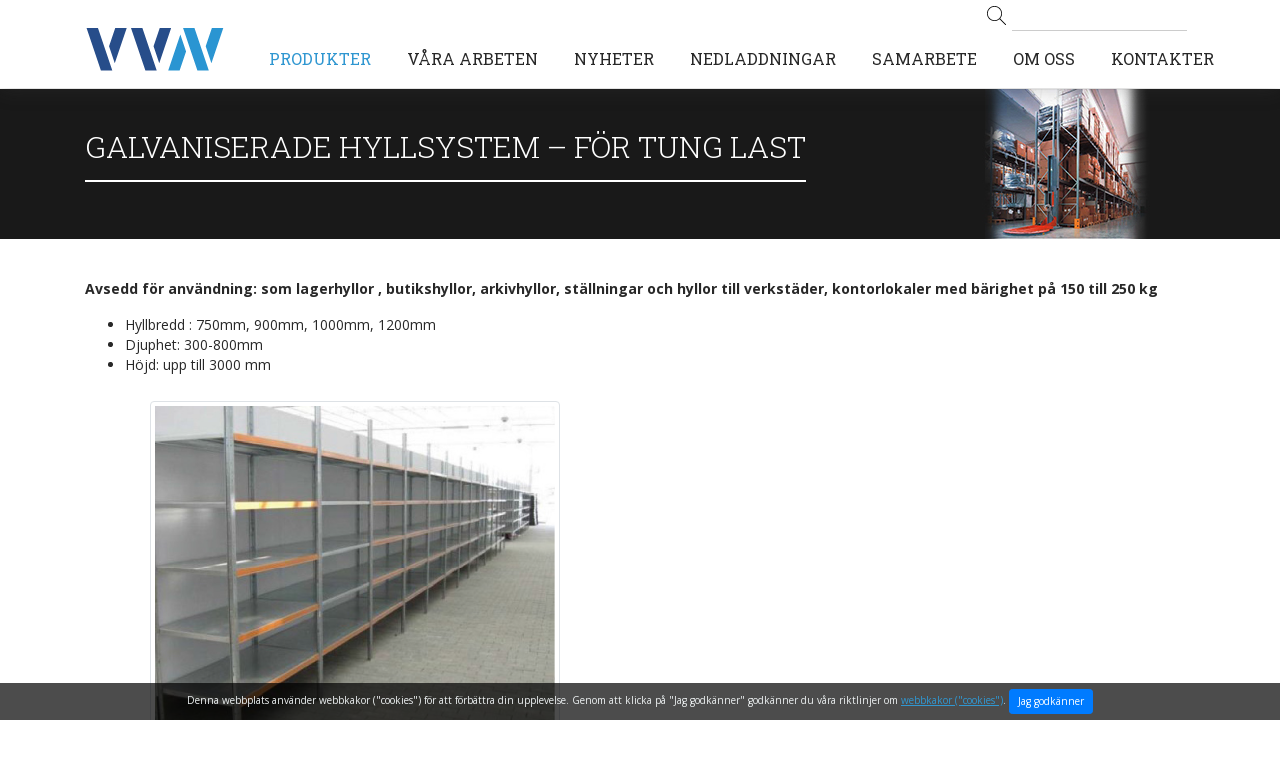

--- FILE ---
content_type: text/html; charset=UTF-8
request_url: https://vvngroup.se/produkter/galvaniserade-hyllsystem-for-tung-last
body_size: 5243
content:
<!doctype html>
<html lang="se" />
<head>
    <title>GALVANISERADE HYLLSYSTEM – FÖR TUNG LAST</title>
    <meta name='description' content='GALVANISERADE HYLLSYSTEM – FÖR TUNG LAST' />
    <meta charset="utf-8" />
    <meta http-equiv="X-UA-Compatible" content="IE=edge" />
    <meta name="viewport" content="width=device-width, initial-scale=1" />
    <meta name="csrf-token" content="gJRxvHKmBG14zRSZljLuAlgzYFfeERs345uuUFft">
    <link rel="shortcut icon" type="image/png" href="/storage/images/design/logo/vvn_logo_icon.png"/>
    <link href="https://vvngroup.se/css/app/app.css" rel="stylesheet" />
    <link href="https://vvngroup.se/css/jquery.fancybox.min.css" rel="stylesheet" />
    <link rel="canonical" href="https://vvngroup.se/produkter/galvaniserade-hyllsystem-for-tung-last" />
    <script type="application/ld+json">
            {
               "@context": "https://schema.org/",
               "@type": "Product",
               "name": "GALVANISERADE HYLLSYSTEM – FÖR TUNG LAST",
               "image": [
"https://vvngroup.se/storage/images/categories/dRrw9F1ILtK1fd7uenl3SQzFcalettWqBVZjfS8Cg0Rw4WXWgX.jpeg","https://vvn.lv/storage/images/products/cinkoto-plauktu-sistemas/cinkoto-plauktu-sistemas-9.png","https://vvn.lv/storage/images/products/cinkoto-plauktu-sistemas/cinkoto-plauktu-sistemas-10.png","https://vvn.lv/storage/images/products/cinkoto-plauktu-sistemas/cinkoto-plauktu-sistemas-11.png","https://vvn.lv/storage/images/products/cinkoto-plauktu-sistemas/cinkoto-plauktu-sistemas-3.png","https://vvn.lv/storage/images/products/cinkoto-plauktu-sistemas/cinkoto-plauktu-sistemas-4.png"],
               "description": "GALVANISERADE HYLLSYSTEM – FÖR TUNG LAST",
               "sku": "64",
               "brand": {
                 "@type": "Brand",
                 "name": "VVN"
               },
                              "review": {
                 "@type": "Review",
                 "reviewRating": {
                   "@type": "Rating",
                   "ratingValue": "5",
                   "bestRating": "5"
                 },
                 "author": {
                   "@type": "Person",
                   "name": "VVN"
                 }
               },                                              "aggregateRating": {
                 "@type": "AggregateRating",
                 "ratingValue": "5",
                 "reviewCount": "4"
               }                                            }
            </script>
            

</head>
<body>
    <header>
        <div class="langswitch fixed-top">
            <div class="container text-right">
                <div class="search-box">
                    <form method="get" action="https://vvngroup.se/sok">
                        <input id="search-input" name="q" value="" type="text">
                    </form>
                </div>
                <ul></ul>            </div>
        </div>
            <nav class="navbar fixed-top navbar-expand-lg navbar-light">
            <div class="container">
                <a class="navbar-brand" href="/se/">
                    <img src="/storage/images/design/logo/vvn_logo.svg" alt="VVN" width="140" />
                </a>
                <button class="navbar-toggler" type="button" data-toggle="collapse" data-target="#navbarToggler" aria-controls="navbarToggler" aria-expanded="false" aria-label="Toggle navigation">
                    <span class="navbar-toggler-icon"></span>
                </button>
                <div class="collapse navbar-collapse" id="navbarToggler">
                    <ul class="navbar-nav ml-auto">
                        <li class="nav-item"><a class="nav-link  active" href="https://vvngroup.se/produkter">PRODUKTER</a></li>
                        <li class="nav-item"><a class="nav-link " href="https://vvngroup.se/vara-arbeten">VÅRA ARBETEN</a></li>
                        <li class="nav-item"><a class="nav-link " href="https://vvngroup.se/nyheter">Nyheter</a></li>
                        <li class="nav-item"><a class="nav-link " href="https://vvngroup.se/nedladdningar">NEDLADDNINGAR</a></li>
                        <li class="nav-item"><a class="nav-link " href="https://vvngroup.se/samarbete">SAMARBETE</a></li>
                        <li class="nav-item"><a class="nav-link " href="https://vvngroup.se/om-oss">OM OSS</a></li>
                        <li class="nav-item"><a class="nav-link " href="https://vvngroup.se/kontakter">KONTAKTER</a></li>
                    </ul>
                </div>
            </div>
        </nav>
        <!--div class="social-icons">
            FÖLJ OSS            <a href="https://www.facebook.com/vvnsverige/" class="facebook" target="_blank">
                <img src="/storage/images/design/home/facebook_circle_274d8a_ffffff_48.svg" alt="Facebook" title="Facebook" />
            </a>
            <a href="https://www.linkedin.com/showcase/vvn-sverige" class="linkedin" target="_blank">
                <img src="/storage/images/design/home/linkedin_circle_274d8a_ffffff_48.svg" alt="Linkedin" title="Linkedin" />
            </a>
            <a href="https://www.youtube.com/channel/UCaDg6l6K1RjfyivKQsyU2iQ" class="youtube" target="_blank">
                <img src="/storage/images/design/home/youtube_circle_274d8a_ffffff_48.svg" alt="Youtube" title="Youtube" />
            </a>
        </div-->
    </header>
        <main>
        <div class="container-fluid blue-row wrap main-header-production">
            <div class="container">
                <h1 class="main-header-products">GALVANISERADE HYLLSYSTEM – FÖR TUNG LAST</h1>
            </div>
        </div>
                            <div class="container-fluid white-row wrap">
                        <div class="container">
                            <p><strong>Avsedd f&ouml;r anv&auml;ndning: som lagerhyllor , butikshyllor, arkivhyllor, st&auml;llningar och hyllor till verkst&auml;der, kontorlokaler med b&auml;righet p&aring; 150 till 250 kg</strong></p>
<ul>
<li>Hyllbredd : 750mm, 900mm, 1000mm, 1200mm</li>
<li>Djuphet: 300-800mm</li>
<li>H&ouml;jd: upp till 3000 mm</li>
</ul>
<div class="row">
<div class="col-lg-6 col-md-6 col-sm-12 col-xs-12 text-center">
<div class="row">
<div class="col-lg-12 col-md-12 col-sm-12 col-xs-12 text-center"><img class="img-thumbnail img-prod" src="/storage/images/products/cinkoto-plauktu-sistemas/cinkoto-plauktu-sistemas-9.png" /></div>
<div class="col-lg-12 col-md-12 col-sm-12 col-xs-12 text-center"><img class="img-thumbnail img-prod" src="/storage/images/products/cinkoto-plauktu-sistemas/cinkoto-plauktu-sistemas-10.png" /></div>
<div class="col-lg-12 col-md-12 col-sm-12 col-xs-12 text-center"><img class="img-thumbnail img-prod" src="/storage/images/products/cinkoto-plauktu-sistemas/cinkoto-plauktu-sistemas-11.png" /></div>
</div>
</div>
</div>                        </div>
                    </div>
                    </main>
    <footer>
    <div class="container-fluid black-row wrap">
        <div class="container">
            <div class="row">
                <div class="col-lg-7 col-md-6 col-sm-12 col-xs-12">
                    <div class="row">
                        <div>
                            <h2>SVERIGE</h2>
                            <div>Telefon: <a href="tel:+46107502388">+46 107502388</a></div>
                            <div>E-post: <a href="/cdn-cgi/l/email-protection#e980878f86a99f9f878e9b869c99c79a8c"><span class="__cf_email__" data-cfemail="cca5a2aaa38cbabaa2abbea3b9bce2bfa9">[email&#160;protected]</span></a></div>
                            <div><a href="https://www.vvngroup.se">www.vvngroup.se</a></div>
                        </div>
                    </div>
                    <div class="row footer-second-row">
                        <div class="col-lg-3 col-md-6 col-sm-12 col-xs-12 other-country">
                            <h2>LITAUEN</h2>
                            <div>Telefon: <a href="tel:+37070066080">+370 70066080</a></div>
                            <div>E-post: <a href="/cdn-cgi/l/email-protection#fd94939b92bd8b8b939189d39189"><span class="__cf_email__" data-cfemail="f990979f96b98f8f97958dd7958d">[email&#160;protected]</span></a></div>
                            <div><a href="https://www.vvnlt.lt">www.vvnlt.lt</a></div>
                        </div>
                        <div class="col-lg-3 col-md-6 col-sm-12 col-xs-12 other-country">
                            <h2>ESTLAND</h2>
                            <div>Telefon: <a href="tel:+3726346332">+372 6346332</a></div>
                            <div>Telefon: <a href="tel:+3726346342">+372 6346342</a></div>
                            <div>E-post: <a href="/cdn-cgi/l/email-protection#6e070008012e181800400b0b"><span class="__cf_email__" data-cfemail="5d34333b321d2b2b33733838">[email&#160;protected]</span></a></div>
                            <div><a href="https://www.vvn.ee">www.vvn.ee</a></div>
                        </div>
                        <div class="col-lg-3 col-md-6 col-sm-12 col-xs-12 other-country">
                            <h2>FINLAND</h2>
                            <div>Telefon: <a href="tel:+358753263323">+358 753263323</a></div>
                            <div>E-post: <a href="/cdn-cgi/l/email-protection#167f7870795660607838707f"><span class="__cf_email__" data-cfemail="7d14131b123d0b0b13531b14">[email&#160;protected]</span></a></div>
                            <div><a href="https://www.vvn.fi">www.vvn.fi</a></div>
                        </div>
                        <div class="col-lg-3 col-md-6 col-sm-12 col-xs-12 other-country">
                            <h2>LETTLAND</h2>
                            <div>Telefon: <a href="tel:+37127727449">+371 27727449</a></div>
                            <div>Telefon: <a href="tel:+37120379394">+371 20379394</a></div>
                            <div>E-post: <a href="/cdn-cgi/l/email-protection#96fff8f0f9d6e0e0f8b8f3f3"><span class="__cf_email__" data-cfemail="d6bfb8b0b996a0a0b8f8baa0">[email&#160;protected]</span></a></div>
                            <div><a href="https://www.vvn.lv">www.vvn.lv</a></div>
                        </div>
                        <div class="col-lg-3 col-md-6 col-sm-12 col-xs-12 other-country">
                            <h2>NORGE</h2>
                            <div>E-post: <a href="/cdn-cgi/l/email-protection#670e090108271111090015081217490908"><span class="__cf_email__" data-cfemail="92fbfcf4fdd2e4e4fcf5e0fde7e2bcfcfd">[email&#160;protected]</span></a></div>
                            <div><a href="https://www.vvngroup.no">www.vvngroup.no</a></div>
                        </div>
                        <div class="col-lg-3 col-md-6 col-sm-12 col-xs-12 other-country">
                            <h2>DANMARK</h2>
                            <div>E-post: <a href="/cdn-cgi/l/email-protection#3950575f56794f4f575e4b564c49175d52"><span class="__cf_email__" data-cfemail="076e69616847717169607568727729636c">[email&#160;protected]</span></a></div>
                            <div><a href="https://www.vvngroup.dk">www.vvngroup.dk</a></div>
                        </div>
                    </div>
                </div>
                <div class="col-lg-5 col-md-6 col-sm-12 col-xs-12 footer-map">
                    <a href="https://vvngroup.se/kontakter">
                        <img class="img-fluid" src="/storage/images/design/footer/vvn_map_new-min.png" alt="VVN Map">
                    </a>
                </div>
                <div class="social-icons-footer">
    <a href="https://www.facebook.com/vvnsverige/" class="facebook" target="_blank">
        <img src="/storage/images/design/home/facebook_circle_274d8a_ffffff_48.svg" alt="Facebook" title="Facebook" />
    </a>
    <a href="https://www.linkedin.com/showcase/vvn-sverige" class="linkedin" target="_blank">
        <img src="/storage/images/design/home/linkedin_circle_274d8a_ffffff_48.svg" alt="Linkedin" title="Linkedin" />
    </a>
    <a href="https://www.youtube.com/channel/UCaDg6l6K1RjfyivKQsyU2iQ" class="youtube" target="_blank">
        <img src="/storage/images/design/home/youtube_circle_274d8a_ffffff_48.svg" alt="Youtube" title="Youtube" />
    </a>
</div>
            </div>
        </div>
    </div>
</footer>

    <div class="modal fade orderform-modal" tabindex="-1" role="dialog" aria-labelledby="myLargeModalLabel" aria-hidden="true">
        <div class="modal-dialog modal-dialog-centered">
            <div class="modal-content">
                <div class="modal-header">
                    <h5 class="modal-title" id="exampleModalLongTitle">Make a request</h5>
                    <button type="button" class="close" data-dismiss="modal" aria-label="Close">
                        <span aria-hidden="true">×</span>
                    </button>
                </div>
                <div class="modal-body">
                    <div class="alert alert-success" role="alert" id="meesage-sent-alert">Tack! Ditt meddelande har skickats!</div>
<div class="alert alert-danger" role="alert" id="meesage-sent-recapcha">Markera att du inte är en robot!</div>
<form id="request-form" method="POST" action="https://vvngroup.se/kontakter/send_messaage">
    <div class="row">
        <div class="col-lg-12 col-md-12 col-sm-12">
            <label for="requestname">Namn *</label>
            <div>
                <input type="text" name="requestname" id="requestname">
            </div>
        </div>
        <div class="col-lg-12 col-md-12 col-sm-12">
            <label for="requestphone">Telefon *</label>
            <div>
                <input type="text" name="requestphone" id="requestphone">
            </div>
        </div>
        <div class="col-lg-12 col-md-12 col-sm-12">
            <label for="requestemail">E-post *</label>
            <div>
                <input type="text" name="requestemail" id="requestemail">
            </div>
        </div>
        <div class="col-lg-12 col-md-12 col-sm-12">
            <label for="requestmessage">Beställning *</label>
            <div>
                <textarea id="requestmessage"></textarea>
            </div>
        </div>
        <div class="col-lg-6 col-md-6 col-sm-12 text-right">
            <div class="g-recaptcha" data-sitekey="6LdLKSgTAAAAAIPvcG2C1I9_NPDVdpvcSSpI5_UI"></div>
        </div>
        <div class="col-lg-6 col-md-6 col-sm-12 text-right">
            <img src="/storage/images/design/home/ajax-loader.gif" class="loader" />
            <input class="btn btn-primary" type="submit" id="submit-button" value="Skicka">
        </div>
    </div>
</form>



                </div>
            </div>
        </div>
    </div>

    <div class="modal fade  cookie-modal" tabindex="-1" role="dialog" aria-labelledby="myLargeModalLabel" aria-hidden="true">
        <div class="modal-dialog modal-lg modal-dialog-centered">
            <div class="modal-content">
                <div class="modal-header">
                    <h5 class="modal-title" id="exampleModalLongTitle">Riktlinjer om webbkakor ("cookies")</h5>
                    <button type="button" class="close" data-dismiss="modal" aria-label="Close">
                        <span aria-hidden="true">×</span>
                    </button>
                </div>
                <div class="modal-body">
                    
<p>En cookie är en liten textfil som lagras på din dator. Cookien i sig innehåller ingen personlig information, såsom din e-postadress eller ditt namn, utan används endast för att förenkla användningen av vår webbplats. Den kommer inte heller att påverka din dator på något sätt.</p>
<p>Vissa cookies är extremt användbara eftersom de kan förbättra din användarupplevelse när du återvänder till en webbplats som du redan har besökt. Detta förutsätter att du använder samma elektroniska enhet och samma webbläsare som tidigare; i så fall kommer cookies att komma ihåg dina preferenser, kommer att veta hur du använder webbplatsen och kommer att anpassa innehållet du visas så att det är mer relevant för dina personliga intressen och behov.</p>
<p>Det finns två typer av webbkakor ("cookies"). En av typerna kallas sessionscookies. Det fungerar så att det tillfälligt lagras i din dators minne när du surfar och söker på sidan, för att sedan försvinna när du stänger din webbläsare.</p>
<p>Den andra typen av webbkakor ("cookies") sparar en fil på din dator under lång tid. Vi använder dem för att göra det enkelt för dig när du besöker webbplatser av VVN. Det innebär att till exempel i din kundvagn sparas en sparad produktlista och din senaste inloggning. Det är bara därför du inte behöver ange den igen nästa gång du besöker webbplatsen.</p>
<p>Våra webbkakor ("cookies") används också för att tillhandahålla tillförlitlig statistik om våra besöksflöden, vilket kan hjälpa oss att inte bara underhålla, utan också förbättra den service vi erbjuder våra besökare. VVN:s webbplats använder Google Analytics från Google som analysprogram och Hojer för att analysera användarnas beteenden på webbplatsen. Deras tjänster använder också webbkakor ("cookies"). Vi använder också webbkakor ("cookies") för att ge våra besökare mer relevant reklam. Dessa webbkakor ("cookies") kontrolleras av en tredje part som Google och Facebook.</p>
<p>Genom att klicka på "Jag godkänner" godkänner du att VVN och tredje parts cookies används på våra webbplatser. Du kan alltid ta bort ditt samtycke för webbkakor ("cookies") genom att ändra dina webbläsarinställningar.</p>
                    <div class="text-right">
                        <button type="button" class="btn btn-primary acceptcookies" data-dismiss="modal">Jag godkänner</button>
                    </div>
                </div>
            </div>
        </div>
    </div>

    <div class="alert text-center cookiealert" role="alert">
        Denna webbplats använder webbkakor ("cookies") för att förbättra din upplevelse. Genom att klicka på "Jag godkänner" godkänner du våra riktlinjer om <a href="#" data-toggle="modal" data-target=".cookie-modal">webbkakor ("cookies")</a>.        <button type="button" class="btn btn-primary btn-sm acceptcookiessmall">Jag godkänner</button>
    </div>

    <script data-cfasync="false" src="/cdn-cgi/scripts/5c5dd728/cloudflare-static/email-decode.min.js"></script><script>
        language = "se";
    </script>
    <script src="https://code.jquery.com/jquery-3.5.1.min.js"></script>
    <script src="https://cdnjs.cloudflare.com/ajax/libs/popper.js/1.12.3/umd/popper.min.js" integrity="sha384-vFJXuSJphROIrBnz7yo7oB41mKfc8JzQZiCq4NCceLEaO4IHwicKwpJf9c9IpFgh" crossorigin="anonymous"></script>
    <script src="https://vvngroup.se/js/app/app.js"></script>
            <script src="https://vvngroup.se/js/app/requestform.js"></script>
    <script src="https://www.google.com/recaptcha/api.js?hl=se" async defer></script>

    <!-- Global site tag (gtag.js) - Google Analytics -->
    <script async src="https://www.googletagmanager.com/gtag/js?id=UA-3677613-12"></script>
    <script>
        window.dataLayer = window.dataLayer || [];
        function gtag(){dataLayer.push(arguments);}
        gtag('js', new Date());

        gtag('config', 'UA-3677613-12');
    </script>

    <!-- Meta Pixel Code -->
    <script>
        !function(f,b,e,v,n,t,s)
        {if(f.fbq)return;n=f.fbq=function(){n.callMethod?
            n.callMethod.apply(n,arguments):n.queue.push(arguments)};
            if(!f._fbq)f._fbq=n;n.push=n;n.loaded=!0;n.version='2.0';
            n.queue=[];t=b.createElement(e);t.async=!0;
            t.src=v;s=b.getElementsByTagName(e)[0];
            s.parentNode.insertBefore(t,s)}(window, document,'script',
            'https://connect.facebook.net/en_US/fbevents.js');
        fbq('init', '786614868115168');
        fbq('track', 'PageView');
    </script>
    <noscript><img height="1" width="1" style="display:none"
                   src="https://www.facebook.com/tr?id=786614868115168&ev=PageView&noscript=1"
        /></noscript>
    <!-- End Meta Pixel Code -->

    <!-- Global site tag (gtag.js) - Google Ads -->
    <script async src="https://www.googletagmanager.com/gtag/js?id=AW-1040030189"></script>
    <script>
        window.dataLayer = window.dataLayer || [];
        function gtag(){dataLayer.push(arguments);}
        gtag('js', new Date());

        gtag('config', 'AW-1040030189');
    </script>
<script defer src="https://static.cloudflareinsights.com/beacon.min.js/vcd15cbe7772f49c399c6a5babf22c1241717689176015" integrity="sha512-ZpsOmlRQV6y907TI0dKBHq9Md29nnaEIPlkf84rnaERnq6zvWvPUqr2ft8M1aS28oN72PdrCzSjY4U6VaAw1EQ==" data-cf-beacon='{"version":"2024.11.0","token":"651978f7bc2448ccaec0195d32b8624f","r":1,"server_timing":{"name":{"cfCacheStatus":true,"cfEdge":true,"cfExtPri":true,"cfL4":true,"cfOrigin":true,"cfSpeedBrain":true},"location_startswith":null}}' crossorigin="anonymous"></script>
</body>
</html>


--- FILE ---
content_type: text/html; charset=utf-8
request_url: https://www.google.com/recaptcha/api2/anchor?ar=1&k=6LdLKSgTAAAAAIPvcG2C1I9_NPDVdpvcSSpI5_UI&co=aHR0cHM6Ly92dm5ncm91cC5zZTo0NDM.&hl=en&v=PoyoqOPhxBO7pBk68S4YbpHZ&size=normal&anchor-ms=20000&execute-ms=30000&cb=teulkrdrhxmw
body_size: 49435
content:
<!DOCTYPE HTML><html dir="ltr" lang="en"><head><meta http-equiv="Content-Type" content="text/html; charset=UTF-8">
<meta http-equiv="X-UA-Compatible" content="IE=edge">
<title>reCAPTCHA</title>
<style type="text/css">
/* cyrillic-ext */
@font-face {
  font-family: 'Roboto';
  font-style: normal;
  font-weight: 400;
  font-stretch: 100%;
  src: url(//fonts.gstatic.com/s/roboto/v48/KFO7CnqEu92Fr1ME7kSn66aGLdTylUAMa3GUBHMdazTgWw.woff2) format('woff2');
  unicode-range: U+0460-052F, U+1C80-1C8A, U+20B4, U+2DE0-2DFF, U+A640-A69F, U+FE2E-FE2F;
}
/* cyrillic */
@font-face {
  font-family: 'Roboto';
  font-style: normal;
  font-weight: 400;
  font-stretch: 100%;
  src: url(//fonts.gstatic.com/s/roboto/v48/KFO7CnqEu92Fr1ME7kSn66aGLdTylUAMa3iUBHMdazTgWw.woff2) format('woff2');
  unicode-range: U+0301, U+0400-045F, U+0490-0491, U+04B0-04B1, U+2116;
}
/* greek-ext */
@font-face {
  font-family: 'Roboto';
  font-style: normal;
  font-weight: 400;
  font-stretch: 100%;
  src: url(//fonts.gstatic.com/s/roboto/v48/KFO7CnqEu92Fr1ME7kSn66aGLdTylUAMa3CUBHMdazTgWw.woff2) format('woff2');
  unicode-range: U+1F00-1FFF;
}
/* greek */
@font-face {
  font-family: 'Roboto';
  font-style: normal;
  font-weight: 400;
  font-stretch: 100%;
  src: url(//fonts.gstatic.com/s/roboto/v48/KFO7CnqEu92Fr1ME7kSn66aGLdTylUAMa3-UBHMdazTgWw.woff2) format('woff2');
  unicode-range: U+0370-0377, U+037A-037F, U+0384-038A, U+038C, U+038E-03A1, U+03A3-03FF;
}
/* math */
@font-face {
  font-family: 'Roboto';
  font-style: normal;
  font-weight: 400;
  font-stretch: 100%;
  src: url(//fonts.gstatic.com/s/roboto/v48/KFO7CnqEu92Fr1ME7kSn66aGLdTylUAMawCUBHMdazTgWw.woff2) format('woff2');
  unicode-range: U+0302-0303, U+0305, U+0307-0308, U+0310, U+0312, U+0315, U+031A, U+0326-0327, U+032C, U+032F-0330, U+0332-0333, U+0338, U+033A, U+0346, U+034D, U+0391-03A1, U+03A3-03A9, U+03B1-03C9, U+03D1, U+03D5-03D6, U+03F0-03F1, U+03F4-03F5, U+2016-2017, U+2034-2038, U+203C, U+2040, U+2043, U+2047, U+2050, U+2057, U+205F, U+2070-2071, U+2074-208E, U+2090-209C, U+20D0-20DC, U+20E1, U+20E5-20EF, U+2100-2112, U+2114-2115, U+2117-2121, U+2123-214F, U+2190, U+2192, U+2194-21AE, U+21B0-21E5, U+21F1-21F2, U+21F4-2211, U+2213-2214, U+2216-22FF, U+2308-230B, U+2310, U+2319, U+231C-2321, U+2336-237A, U+237C, U+2395, U+239B-23B7, U+23D0, U+23DC-23E1, U+2474-2475, U+25AF, U+25B3, U+25B7, U+25BD, U+25C1, U+25CA, U+25CC, U+25FB, U+266D-266F, U+27C0-27FF, U+2900-2AFF, U+2B0E-2B11, U+2B30-2B4C, U+2BFE, U+3030, U+FF5B, U+FF5D, U+1D400-1D7FF, U+1EE00-1EEFF;
}
/* symbols */
@font-face {
  font-family: 'Roboto';
  font-style: normal;
  font-weight: 400;
  font-stretch: 100%;
  src: url(//fonts.gstatic.com/s/roboto/v48/KFO7CnqEu92Fr1ME7kSn66aGLdTylUAMaxKUBHMdazTgWw.woff2) format('woff2');
  unicode-range: U+0001-000C, U+000E-001F, U+007F-009F, U+20DD-20E0, U+20E2-20E4, U+2150-218F, U+2190, U+2192, U+2194-2199, U+21AF, U+21E6-21F0, U+21F3, U+2218-2219, U+2299, U+22C4-22C6, U+2300-243F, U+2440-244A, U+2460-24FF, U+25A0-27BF, U+2800-28FF, U+2921-2922, U+2981, U+29BF, U+29EB, U+2B00-2BFF, U+4DC0-4DFF, U+FFF9-FFFB, U+10140-1018E, U+10190-1019C, U+101A0, U+101D0-101FD, U+102E0-102FB, U+10E60-10E7E, U+1D2C0-1D2D3, U+1D2E0-1D37F, U+1F000-1F0FF, U+1F100-1F1AD, U+1F1E6-1F1FF, U+1F30D-1F30F, U+1F315, U+1F31C, U+1F31E, U+1F320-1F32C, U+1F336, U+1F378, U+1F37D, U+1F382, U+1F393-1F39F, U+1F3A7-1F3A8, U+1F3AC-1F3AF, U+1F3C2, U+1F3C4-1F3C6, U+1F3CA-1F3CE, U+1F3D4-1F3E0, U+1F3ED, U+1F3F1-1F3F3, U+1F3F5-1F3F7, U+1F408, U+1F415, U+1F41F, U+1F426, U+1F43F, U+1F441-1F442, U+1F444, U+1F446-1F449, U+1F44C-1F44E, U+1F453, U+1F46A, U+1F47D, U+1F4A3, U+1F4B0, U+1F4B3, U+1F4B9, U+1F4BB, U+1F4BF, U+1F4C8-1F4CB, U+1F4D6, U+1F4DA, U+1F4DF, U+1F4E3-1F4E6, U+1F4EA-1F4ED, U+1F4F7, U+1F4F9-1F4FB, U+1F4FD-1F4FE, U+1F503, U+1F507-1F50B, U+1F50D, U+1F512-1F513, U+1F53E-1F54A, U+1F54F-1F5FA, U+1F610, U+1F650-1F67F, U+1F687, U+1F68D, U+1F691, U+1F694, U+1F698, U+1F6AD, U+1F6B2, U+1F6B9-1F6BA, U+1F6BC, U+1F6C6-1F6CF, U+1F6D3-1F6D7, U+1F6E0-1F6EA, U+1F6F0-1F6F3, U+1F6F7-1F6FC, U+1F700-1F7FF, U+1F800-1F80B, U+1F810-1F847, U+1F850-1F859, U+1F860-1F887, U+1F890-1F8AD, U+1F8B0-1F8BB, U+1F8C0-1F8C1, U+1F900-1F90B, U+1F93B, U+1F946, U+1F984, U+1F996, U+1F9E9, U+1FA00-1FA6F, U+1FA70-1FA7C, U+1FA80-1FA89, U+1FA8F-1FAC6, U+1FACE-1FADC, U+1FADF-1FAE9, U+1FAF0-1FAF8, U+1FB00-1FBFF;
}
/* vietnamese */
@font-face {
  font-family: 'Roboto';
  font-style: normal;
  font-weight: 400;
  font-stretch: 100%;
  src: url(//fonts.gstatic.com/s/roboto/v48/KFO7CnqEu92Fr1ME7kSn66aGLdTylUAMa3OUBHMdazTgWw.woff2) format('woff2');
  unicode-range: U+0102-0103, U+0110-0111, U+0128-0129, U+0168-0169, U+01A0-01A1, U+01AF-01B0, U+0300-0301, U+0303-0304, U+0308-0309, U+0323, U+0329, U+1EA0-1EF9, U+20AB;
}
/* latin-ext */
@font-face {
  font-family: 'Roboto';
  font-style: normal;
  font-weight: 400;
  font-stretch: 100%;
  src: url(//fonts.gstatic.com/s/roboto/v48/KFO7CnqEu92Fr1ME7kSn66aGLdTylUAMa3KUBHMdazTgWw.woff2) format('woff2');
  unicode-range: U+0100-02BA, U+02BD-02C5, U+02C7-02CC, U+02CE-02D7, U+02DD-02FF, U+0304, U+0308, U+0329, U+1D00-1DBF, U+1E00-1E9F, U+1EF2-1EFF, U+2020, U+20A0-20AB, U+20AD-20C0, U+2113, U+2C60-2C7F, U+A720-A7FF;
}
/* latin */
@font-face {
  font-family: 'Roboto';
  font-style: normal;
  font-weight: 400;
  font-stretch: 100%;
  src: url(//fonts.gstatic.com/s/roboto/v48/KFO7CnqEu92Fr1ME7kSn66aGLdTylUAMa3yUBHMdazQ.woff2) format('woff2');
  unicode-range: U+0000-00FF, U+0131, U+0152-0153, U+02BB-02BC, U+02C6, U+02DA, U+02DC, U+0304, U+0308, U+0329, U+2000-206F, U+20AC, U+2122, U+2191, U+2193, U+2212, U+2215, U+FEFF, U+FFFD;
}
/* cyrillic-ext */
@font-face {
  font-family: 'Roboto';
  font-style: normal;
  font-weight: 500;
  font-stretch: 100%;
  src: url(//fonts.gstatic.com/s/roboto/v48/KFO7CnqEu92Fr1ME7kSn66aGLdTylUAMa3GUBHMdazTgWw.woff2) format('woff2');
  unicode-range: U+0460-052F, U+1C80-1C8A, U+20B4, U+2DE0-2DFF, U+A640-A69F, U+FE2E-FE2F;
}
/* cyrillic */
@font-face {
  font-family: 'Roboto';
  font-style: normal;
  font-weight: 500;
  font-stretch: 100%;
  src: url(//fonts.gstatic.com/s/roboto/v48/KFO7CnqEu92Fr1ME7kSn66aGLdTylUAMa3iUBHMdazTgWw.woff2) format('woff2');
  unicode-range: U+0301, U+0400-045F, U+0490-0491, U+04B0-04B1, U+2116;
}
/* greek-ext */
@font-face {
  font-family: 'Roboto';
  font-style: normal;
  font-weight: 500;
  font-stretch: 100%;
  src: url(//fonts.gstatic.com/s/roboto/v48/KFO7CnqEu92Fr1ME7kSn66aGLdTylUAMa3CUBHMdazTgWw.woff2) format('woff2');
  unicode-range: U+1F00-1FFF;
}
/* greek */
@font-face {
  font-family: 'Roboto';
  font-style: normal;
  font-weight: 500;
  font-stretch: 100%;
  src: url(//fonts.gstatic.com/s/roboto/v48/KFO7CnqEu92Fr1ME7kSn66aGLdTylUAMa3-UBHMdazTgWw.woff2) format('woff2');
  unicode-range: U+0370-0377, U+037A-037F, U+0384-038A, U+038C, U+038E-03A1, U+03A3-03FF;
}
/* math */
@font-face {
  font-family: 'Roboto';
  font-style: normal;
  font-weight: 500;
  font-stretch: 100%;
  src: url(//fonts.gstatic.com/s/roboto/v48/KFO7CnqEu92Fr1ME7kSn66aGLdTylUAMawCUBHMdazTgWw.woff2) format('woff2');
  unicode-range: U+0302-0303, U+0305, U+0307-0308, U+0310, U+0312, U+0315, U+031A, U+0326-0327, U+032C, U+032F-0330, U+0332-0333, U+0338, U+033A, U+0346, U+034D, U+0391-03A1, U+03A3-03A9, U+03B1-03C9, U+03D1, U+03D5-03D6, U+03F0-03F1, U+03F4-03F5, U+2016-2017, U+2034-2038, U+203C, U+2040, U+2043, U+2047, U+2050, U+2057, U+205F, U+2070-2071, U+2074-208E, U+2090-209C, U+20D0-20DC, U+20E1, U+20E5-20EF, U+2100-2112, U+2114-2115, U+2117-2121, U+2123-214F, U+2190, U+2192, U+2194-21AE, U+21B0-21E5, U+21F1-21F2, U+21F4-2211, U+2213-2214, U+2216-22FF, U+2308-230B, U+2310, U+2319, U+231C-2321, U+2336-237A, U+237C, U+2395, U+239B-23B7, U+23D0, U+23DC-23E1, U+2474-2475, U+25AF, U+25B3, U+25B7, U+25BD, U+25C1, U+25CA, U+25CC, U+25FB, U+266D-266F, U+27C0-27FF, U+2900-2AFF, U+2B0E-2B11, U+2B30-2B4C, U+2BFE, U+3030, U+FF5B, U+FF5D, U+1D400-1D7FF, U+1EE00-1EEFF;
}
/* symbols */
@font-face {
  font-family: 'Roboto';
  font-style: normal;
  font-weight: 500;
  font-stretch: 100%;
  src: url(//fonts.gstatic.com/s/roboto/v48/KFO7CnqEu92Fr1ME7kSn66aGLdTylUAMaxKUBHMdazTgWw.woff2) format('woff2');
  unicode-range: U+0001-000C, U+000E-001F, U+007F-009F, U+20DD-20E0, U+20E2-20E4, U+2150-218F, U+2190, U+2192, U+2194-2199, U+21AF, U+21E6-21F0, U+21F3, U+2218-2219, U+2299, U+22C4-22C6, U+2300-243F, U+2440-244A, U+2460-24FF, U+25A0-27BF, U+2800-28FF, U+2921-2922, U+2981, U+29BF, U+29EB, U+2B00-2BFF, U+4DC0-4DFF, U+FFF9-FFFB, U+10140-1018E, U+10190-1019C, U+101A0, U+101D0-101FD, U+102E0-102FB, U+10E60-10E7E, U+1D2C0-1D2D3, U+1D2E0-1D37F, U+1F000-1F0FF, U+1F100-1F1AD, U+1F1E6-1F1FF, U+1F30D-1F30F, U+1F315, U+1F31C, U+1F31E, U+1F320-1F32C, U+1F336, U+1F378, U+1F37D, U+1F382, U+1F393-1F39F, U+1F3A7-1F3A8, U+1F3AC-1F3AF, U+1F3C2, U+1F3C4-1F3C6, U+1F3CA-1F3CE, U+1F3D4-1F3E0, U+1F3ED, U+1F3F1-1F3F3, U+1F3F5-1F3F7, U+1F408, U+1F415, U+1F41F, U+1F426, U+1F43F, U+1F441-1F442, U+1F444, U+1F446-1F449, U+1F44C-1F44E, U+1F453, U+1F46A, U+1F47D, U+1F4A3, U+1F4B0, U+1F4B3, U+1F4B9, U+1F4BB, U+1F4BF, U+1F4C8-1F4CB, U+1F4D6, U+1F4DA, U+1F4DF, U+1F4E3-1F4E6, U+1F4EA-1F4ED, U+1F4F7, U+1F4F9-1F4FB, U+1F4FD-1F4FE, U+1F503, U+1F507-1F50B, U+1F50D, U+1F512-1F513, U+1F53E-1F54A, U+1F54F-1F5FA, U+1F610, U+1F650-1F67F, U+1F687, U+1F68D, U+1F691, U+1F694, U+1F698, U+1F6AD, U+1F6B2, U+1F6B9-1F6BA, U+1F6BC, U+1F6C6-1F6CF, U+1F6D3-1F6D7, U+1F6E0-1F6EA, U+1F6F0-1F6F3, U+1F6F7-1F6FC, U+1F700-1F7FF, U+1F800-1F80B, U+1F810-1F847, U+1F850-1F859, U+1F860-1F887, U+1F890-1F8AD, U+1F8B0-1F8BB, U+1F8C0-1F8C1, U+1F900-1F90B, U+1F93B, U+1F946, U+1F984, U+1F996, U+1F9E9, U+1FA00-1FA6F, U+1FA70-1FA7C, U+1FA80-1FA89, U+1FA8F-1FAC6, U+1FACE-1FADC, U+1FADF-1FAE9, U+1FAF0-1FAF8, U+1FB00-1FBFF;
}
/* vietnamese */
@font-face {
  font-family: 'Roboto';
  font-style: normal;
  font-weight: 500;
  font-stretch: 100%;
  src: url(//fonts.gstatic.com/s/roboto/v48/KFO7CnqEu92Fr1ME7kSn66aGLdTylUAMa3OUBHMdazTgWw.woff2) format('woff2');
  unicode-range: U+0102-0103, U+0110-0111, U+0128-0129, U+0168-0169, U+01A0-01A1, U+01AF-01B0, U+0300-0301, U+0303-0304, U+0308-0309, U+0323, U+0329, U+1EA0-1EF9, U+20AB;
}
/* latin-ext */
@font-face {
  font-family: 'Roboto';
  font-style: normal;
  font-weight: 500;
  font-stretch: 100%;
  src: url(//fonts.gstatic.com/s/roboto/v48/KFO7CnqEu92Fr1ME7kSn66aGLdTylUAMa3KUBHMdazTgWw.woff2) format('woff2');
  unicode-range: U+0100-02BA, U+02BD-02C5, U+02C7-02CC, U+02CE-02D7, U+02DD-02FF, U+0304, U+0308, U+0329, U+1D00-1DBF, U+1E00-1E9F, U+1EF2-1EFF, U+2020, U+20A0-20AB, U+20AD-20C0, U+2113, U+2C60-2C7F, U+A720-A7FF;
}
/* latin */
@font-face {
  font-family: 'Roboto';
  font-style: normal;
  font-weight: 500;
  font-stretch: 100%;
  src: url(//fonts.gstatic.com/s/roboto/v48/KFO7CnqEu92Fr1ME7kSn66aGLdTylUAMa3yUBHMdazQ.woff2) format('woff2');
  unicode-range: U+0000-00FF, U+0131, U+0152-0153, U+02BB-02BC, U+02C6, U+02DA, U+02DC, U+0304, U+0308, U+0329, U+2000-206F, U+20AC, U+2122, U+2191, U+2193, U+2212, U+2215, U+FEFF, U+FFFD;
}
/* cyrillic-ext */
@font-face {
  font-family: 'Roboto';
  font-style: normal;
  font-weight: 900;
  font-stretch: 100%;
  src: url(//fonts.gstatic.com/s/roboto/v48/KFO7CnqEu92Fr1ME7kSn66aGLdTylUAMa3GUBHMdazTgWw.woff2) format('woff2');
  unicode-range: U+0460-052F, U+1C80-1C8A, U+20B4, U+2DE0-2DFF, U+A640-A69F, U+FE2E-FE2F;
}
/* cyrillic */
@font-face {
  font-family: 'Roboto';
  font-style: normal;
  font-weight: 900;
  font-stretch: 100%;
  src: url(//fonts.gstatic.com/s/roboto/v48/KFO7CnqEu92Fr1ME7kSn66aGLdTylUAMa3iUBHMdazTgWw.woff2) format('woff2');
  unicode-range: U+0301, U+0400-045F, U+0490-0491, U+04B0-04B1, U+2116;
}
/* greek-ext */
@font-face {
  font-family: 'Roboto';
  font-style: normal;
  font-weight: 900;
  font-stretch: 100%;
  src: url(//fonts.gstatic.com/s/roboto/v48/KFO7CnqEu92Fr1ME7kSn66aGLdTylUAMa3CUBHMdazTgWw.woff2) format('woff2');
  unicode-range: U+1F00-1FFF;
}
/* greek */
@font-face {
  font-family: 'Roboto';
  font-style: normal;
  font-weight: 900;
  font-stretch: 100%;
  src: url(//fonts.gstatic.com/s/roboto/v48/KFO7CnqEu92Fr1ME7kSn66aGLdTylUAMa3-UBHMdazTgWw.woff2) format('woff2');
  unicode-range: U+0370-0377, U+037A-037F, U+0384-038A, U+038C, U+038E-03A1, U+03A3-03FF;
}
/* math */
@font-face {
  font-family: 'Roboto';
  font-style: normal;
  font-weight: 900;
  font-stretch: 100%;
  src: url(//fonts.gstatic.com/s/roboto/v48/KFO7CnqEu92Fr1ME7kSn66aGLdTylUAMawCUBHMdazTgWw.woff2) format('woff2');
  unicode-range: U+0302-0303, U+0305, U+0307-0308, U+0310, U+0312, U+0315, U+031A, U+0326-0327, U+032C, U+032F-0330, U+0332-0333, U+0338, U+033A, U+0346, U+034D, U+0391-03A1, U+03A3-03A9, U+03B1-03C9, U+03D1, U+03D5-03D6, U+03F0-03F1, U+03F4-03F5, U+2016-2017, U+2034-2038, U+203C, U+2040, U+2043, U+2047, U+2050, U+2057, U+205F, U+2070-2071, U+2074-208E, U+2090-209C, U+20D0-20DC, U+20E1, U+20E5-20EF, U+2100-2112, U+2114-2115, U+2117-2121, U+2123-214F, U+2190, U+2192, U+2194-21AE, U+21B0-21E5, U+21F1-21F2, U+21F4-2211, U+2213-2214, U+2216-22FF, U+2308-230B, U+2310, U+2319, U+231C-2321, U+2336-237A, U+237C, U+2395, U+239B-23B7, U+23D0, U+23DC-23E1, U+2474-2475, U+25AF, U+25B3, U+25B7, U+25BD, U+25C1, U+25CA, U+25CC, U+25FB, U+266D-266F, U+27C0-27FF, U+2900-2AFF, U+2B0E-2B11, U+2B30-2B4C, U+2BFE, U+3030, U+FF5B, U+FF5D, U+1D400-1D7FF, U+1EE00-1EEFF;
}
/* symbols */
@font-face {
  font-family: 'Roboto';
  font-style: normal;
  font-weight: 900;
  font-stretch: 100%;
  src: url(//fonts.gstatic.com/s/roboto/v48/KFO7CnqEu92Fr1ME7kSn66aGLdTylUAMaxKUBHMdazTgWw.woff2) format('woff2');
  unicode-range: U+0001-000C, U+000E-001F, U+007F-009F, U+20DD-20E0, U+20E2-20E4, U+2150-218F, U+2190, U+2192, U+2194-2199, U+21AF, U+21E6-21F0, U+21F3, U+2218-2219, U+2299, U+22C4-22C6, U+2300-243F, U+2440-244A, U+2460-24FF, U+25A0-27BF, U+2800-28FF, U+2921-2922, U+2981, U+29BF, U+29EB, U+2B00-2BFF, U+4DC0-4DFF, U+FFF9-FFFB, U+10140-1018E, U+10190-1019C, U+101A0, U+101D0-101FD, U+102E0-102FB, U+10E60-10E7E, U+1D2C0-1D2D3, U+1D2E0-1D37F, U+1F000-1F0FF, U+1F100-1F1AD, U+1F1E6-1F1FF, U+1F30D-1F30F, U+1F315, U+1F31C, U+1F31E, U+1F320-1F32C, U+1F336, U+1F378, U+1F37D, U+1F382, U+1F393-1F39F, U+1F3A7-1F3A8, U+1F3AC-1F3AF, U+1F3C2, U+1F3C4-1F3C6, U+1F3CA-1F3CE, U+1F3D4-1F3E0, U+1F3ED, U+1F3F1-1F3F3, U+1F3F5-1F3F7, U+1F408, U+1F415, U+1F41F, U+1F426, U+1F43F, U+1F441-1F442, U+1F444, U+1F446-1F449, U+1F44C-1F44E, U+1F453, U+1F46A, U+1F47D, U+1F4A3, U+1F4B0, U+1F4B3, U+1F4B9, U+1F4BB, U+1F4BF, U+1F4C8-1F4CB, U+1F4D6, U+1F4DA, U+1F4DF, U+1F4E3-1F4E6, U+1F4EA-1F4ED, U+1F4F7, U+1F4F9-1F4FB, U+1F4FD-1F4FE, U+1F503, U+1F507-1F50B, U+1F50D, U+1F512-1F513, U+1F53E-1F54A, U+1F54F-1F5FA, U+1F610, U+1F650-1F67F, U+1F687, U+1F68D, U+1F691, U+1F694, U+1F698, U+1F6AD, U+1F6B2, U+1F6B9-1F6BA, U+1F6BC, U+1F6C6-1F6CF, U+1F6D3-1F6D7, U+1F6E0-1F6EA, U+1F6F0-1F6F3, U+1F6F7-1F6FC, U+1F700-1F7FF, U+1F800-1F80B, U+1F810-1F847, U+1F850-1F859, U+1F860-1F887, U+1F890-1F8AD, U+1F8B0-1F8BB, U+1F8C0-1F8C1, U+1F900-1F90B, U+1F93B, U+1F946, U+1F984, U+1F996, U+1F9E9, U+1FA00-1FA6F, U+1FA70-1FA7C, U+1FA80-1FA89, U+1FA8F-1FAC6, U+1FACE-1FADC, U+1FADF-1FAE9, U+1FAF0-1FAF8, U+1FB00-1FBFF;
}
/* vietnamese */
@font-face {
  font-family: 'Roboto';
  font-style: normal;
  font-weight: 900;
  font-stretch: 100%;
  src: url(//fonts.gstatic.com/s/roboto/v48/KFO7CnqEu92Fr1ME7kSn66aGLdTylUAMa3OUBHMdazTgWw.woff2) format('woff2');
  unicode-range: U+0102-0103, U+0110-0111, U+0128-0129, U+0168-0169, U+01A0-01A1, U+01AF-01B0, U+0300-0301, U+0303-0304, U+0308-0309, U+0323, U+0329, U+1EA0-1EF9, U+20AB;
}
/* latin-ext */
@font-face {
  font-family: 'Roboto';
  font-style: normal;
  font-weight: 900;
  font-stretch: 100%;
  src: url(//fonts.gstatic.com/s/roboto/v48/KFO7CnqEu92Fr1ME7kSn66aGLdTylUAMa3KUBHMdazTgWw.woff2) format('woff2');
  unicode-range: U+0100-02BA, U+02BD-02C5, U+02C7-02CC, U+02CE-02D7, U+02DD-02FF, U+0304, U+0308, U+0329, U+1D00-1DBF, U+1E00-1E9F, U+1EF2-1EFF, U+2020, U+20A0-20AB, U+20AD-20C0, U+2113, U+2C60-2C7F, U+A720-A7FF;
}
/* latin */
@font-face {
  font-family: 'Roboto';
  font-style: normal;
  font-weight: 900;
  font-stretch: 100%;
  src: url(//fonts.gstatic.com/s/roboto/v48/KFO7CnqEu92Fr1ME7kSn66aGLdTylUAMa3yUBHMdazQ.woff2) format('woff2');
  unicode-range: U+0000-00FF, U+0131, U+0152-0153, U+02BB-02BC, U+02C6, U+02DA, U+02DC, U+0304, U+0308, U+0329, U+2000-206F, U+20AC, U+2122, U+2191, U+2193, U+2212, U+2215, U+FEFF, U+FFFD;
}

</style>
<link rel="stylesheet" type="text/css" href="https://www.gstatic.com/recaptcha/releases/PoyoqOPhxBO7pBk68S4YbpHZ/styles__ltr.css">
<script nonce="Hu9PY-LEdsDCik1Dmy3xMg" type="text/javascript">window['__recaptcha_api'] = 'https://www.google.com/recaptcha/api2/';</script>
<script type="text/javascript" src="https://www.gstatic.com/recaptcha/releases/PoyoqOPhxBO7pBk68S4YbpHZ/recaptcha__en.js" nonce="Hu9PY-LEdsDCik1Dmy3xMg">
      
    </script></head>
<body><div id="rc-anchor-alert" class="rc-anchor-alert"></div>
<input type="hidden" id="recaptcha-token" value="[base64]">
<script type="text/javascript" nonce="Hu9PY-LEdsDCik1Dmy3xMg">
      recaptcha.anchor.Main.init("[\x22ainput\x22,[\x22bgdata\x22,\x22\x22,\[base64]/[base64]/[base64]/bmV3IHJbeF0oY1swXSk6RT09Mj9uZXcgclt4XShjWzBdLGNbMV0pOkU9PTM/bmV3IHJbeF0oY1swXSxjWzFdLGNbMl0pOkU9PTQ/[base64]/[base64]/[base64]/[base64]/[base64]/[base64]/[base64]/[base64]\x22,\[base64]\\u003d\x22,\x22QcORL8OCLcKvDyLDt8O7XFt3ASBDwo5iBBFRHMKOwoJiQhZOw6U8w7vCqzjDglFYwrRkbzrCjMKzwrE/KsO1woohwpDDvE3CswNEPVfChcKOC8OyP1DDqFPDjhc2w7/Cv1p2J8K9wpl8XAvDmMOowovDn8Oew7DCpMOTVcOAHMKPUcO5ZMOEwrREYMKIXywIwo3DjmrDuMKfb8OLw7gfUsOlT8Odw7JEw70CwpXCncKbahrDuzbCoh4WwqTCq3/CrsOxTsO8wqsfX8KcGSZsw6oMdMOiMCAWZFdbwr3CiMKKw7nDk3MsR8KSwpVdIUTDvjQNVMOMcMKVwp9wwoFcw6FkwrzDqcKbBsONT8Kxwq7Dj1nDmHcqwqPCqMKXO8OcRsOFf8O7QcOoOsKASsOpCTFSUcOnOAtMFEM/wqRkK8OVw6fCg8O8wpLCkUrDhDzDk8O9UcKIWWV0wocJBSx6PMKyw6MFLcOyw4nCvcOHGkcvYsK6wqnCs3JxwpvCkCDCuTIqw5N5CCsUw5PDq2V5fnzCvRFXw7PCpRHCjWUDw5RSCsOZw7zDnwHDg8Kyw6AWwrzClUhXwoB6ScOncMKpVsKbVkDDthtSMnomEcO/KDY6w5DCtF/DlMKEw5zCq8KXXBszw5tKw6FHdloLw7PDjg/[base64]/Y8KPIkbCnwrDsEoxasKfTXHCsRJkF8KNOsKNw7zCqwTDqHAXwqEEwrNrw7Nkw67DtsO1w6/[base64]/Ct2k2OMKaZ8K6fCjCsFQzJsKVwpnDlsOrHicsPU3Cm1XCvnbCol4kO8ONbMOlV2XCqGTDqQTDnWHDmMORZcOCwqLCtsOCw7JdFgfDvMOjJsO0wonCl8KfGcK/[base64]/CjsOFw7jDm8KGZHDDskXCocORwpTDmsOfw4IIOwfCpCxEBDTCucOfCWbDh1TDn8KBwo3CiHALQQBewrHDhFPCoDpxL1slw5LDmgZhdmE1M8OSKMOSMDPDpsKyF8OOw4cfSlJpwo/Co8O+D8KeCH8UOMOqwrHCpSDCi2INwqbDt8O9wq/Cl8OIw6vCmMKcwqUOw7HCscOFfcO4wpPCnSJWwpAJa2zCrMK4w7vDvsKFAcObPWPCpcOyeRXDlG/DiMK6w6IVIcKQw5/DrEnDicKvYxhkD8KiW8OBwpvDg8KNwoM6wp/Dllcyw6zDgsKUwq9vNcOTScKYMWfChcOnUcKYwocEakp8TMOSw6xCwoAhJMKAK8O+w4/[base64]/Digo1GMO4w4LCi00mAUbCvhJYwrxxBMKbOC/Dk8OcFcK/dRUjbyoEH8K3OiXDjsKrw7ApNSMgwprCihNhwpLCssOGfigUcj5tw412wrHChMONw5HCky3DtcOZV8O1wpXCjRDDlHDDtVxMbsO0YyPDhsKsXMOKwotUwqHCtDfCisK+wrxmw7lAwrPCj31hEcKSElUKwopMw788w7zCsgIITsKZwqZnw7fDhsOBw7fCvAEDJ1/DqcKawqUiw4fCtgNMcMOFKMKCw7NMw7YrQQTDi8O2woDDmRJ9w5nCpHo/w4PDnW0NwoLDv2t8wrNHGBDCnUrDocKfwqTCv8K2wp9/w6LCqsKve3DDvcKkVMK3wrhqwpkXw6/CqQIwwoYMwqLDow5nw4rDhsObwo9pYhDDmlABw6zCjG/DrlbCmcO5JcK3acKJwp/Cm8KEwqHCqcKoCcK8wqzDmsKTw4R4w7x0SAwIXUEMdMOyWjnDlcKpVMK2w6lRKzVawqZ8IMOhEcK/d8OKw7ASwr9dM8OAwpJBE8Kuw5MAw5FDesKFc8OMOcODIk1Jwr/ChlrDqMK0wqbDrcK6ecKTCHYYCnsmTnF1wpUzNVPDrMKrwrcjLz8Ew54RDG3Cg8OXw6jCjUDDm8OmUcOWLMK3wpg0W8OmbBEMWFsPRhHDtC7DqsKCV8KLw4vCncKKfw7DucKgb03DnsK1MWUOIMK0fMORwovDvSDDpsKMw7/DpcOCwo/DqWVjGRVkwqVhey7DvcKiw5QTw6sCw5YUwpnDhsKJCh0Pw45zw4bCq0XDosOzHsO2EMOYworDncOAR0Q/woE/X2kFLMOSw5zDvS7DvMKJwrECa8KsLzMgw5XDpHjDji3CjkrClsO/[base64]/UcO9NcK1wpBvwr0Aw43CoBE4wrzDvyNDw6zCr2xJw5PDqEZHWEN3TMK4w7c/NsKqAcK0cMOcU8KjFkE6w5dsDivDncO/woPDgXzCh2o7w5RkGcOFDcK/wqzCqk1GUsOcw4bCgjBtw4XCq8O3wrhrw6jCmMKfDwTCqcOxXVsIw4LCkcKTw5xgw4g1w4PDql1ewr3DoABjw7rCtsKWIsOEwqd2fcKyw6wDwqN1w4LCjcOZw5Vcf8OjwqHCoMO0w7ktwr/DtsOTw47DuirCtzFWSEfCmmZgYxxkDsOBecONw5Ycw4d/w5rDsDAKw7pJwpvDug/ChcK0wpLDsMOzLsOyw6BawoRDPwxJRsO/wo4ww5HDusOxwpbCtWrCtMObFiI+YMKwBDdbUiModzjCrTExw4jDilseIsOWM8O0w4LClXbCimYlwpcZZMOBKnVcwp59G1jDssKPw6BSwpV/XXHDqG4qWsKMw4FMPcOccG7CqMK8wp3DgGDDm8KGwrcLw6IqdMO5b8K0w6TDpsK9aDLCo8OYwovCp8OBKwLCp3rCpDAEwphiwqbDncKlNFLCj2jDqsK2B3DDm8OVwpJSc8OEw5oPwpwePioJbcK8E0XCh8O5w6N0w5bCkMKJw5IrHTfDnV/Cl0xswr8Tw7AHEiYkw4V3eS7CglEmw6LCn8KLbBcLwqs7w4p1wqrCrS7DmzDCj8O+w5vDoMKKEwhKZcK5wozDvwvDlnMQJ8KJQMO0w7VOW8OAw4LDgcO9wovDjsK/TQVkSkDDqUnCqMKLwrjDjwtLw5jDkcKRXHPCmMKeAMOuAsOTwr/CiArCtSZoQmXDtWIGwpfDgSd5d8OzH8KmMSXDllHCgjgPbMOqQ8OHw4zCnXhyw4XCsMK4w75HCgDDm0J0HHjDuB8gwrTDklPCrEfDowV6woV3wq7Ch0dyNEosXcO2PXIHd8Osw5ojwr8xw4UrwpIESVDDsUB9D8OuL8K/[base64]/Dth/Cn2JCw5s1w5TDo2ERI8O3X8KRwqFtwoAIwqEZwrfDv8KAwqDCsy7DvcOUHSvDmcOrBcKXa0zDsBo0wp8dZcKiw5DCnsOzw51Owq90wpYzbTHDhGbCiU0nwpTDmsKLQcK4J0Uew44/wqHChsKWwqjCmMKEw6HCmMKYwq1fw6YeGgcHwrpxacOCw67DmSN+PDAtacOIwpDDocOdFWnDs0DDjiYxG8KDw4fClsKfwp3Ch3otwprCisOzcMOfwoMfK0nCsMK5aBs3wqPDqR/DnT5PwplHBU8HYHTDgCfCq8KqHC3DssKYwoMCT8KZwqfDh8OQw4/CmsKzwp/DknbChXHDvsOgNnHCqMOeXjPDvcOVwrzCiFnDgcOLMCLCt8KZQ8KxwpfCqCXCmBl/w5cuMXzCtsOLE8OkV8OrXMOjfsKewoQid37CqAjDrcK7AcOQw5TDkQ/[base64]/[base64]/[base64]/[base64]/Di8Obw7V8w61Gw7TCgi8BX3/Dr8OQw5fChA1Nb8OswpfCn8K5azTDmMODw79VdMOcw74VKMKdwoopIsKRZkbDpcKXJcOCTmfDoWI5wrokTUHCt8KvwqPDqcOGwrTDhcOlekwbwo7Ds8KxwpMTZHnDg8OkQhfDgMOwZ2XDtcO7w5AqTMOCZcKKwrgtYVTDj8K/w4fCpzTCi8K+wonCozTDnsKDwoFrcUlrHnIYwqXCscOLRjfDtCM2eMODw7dswqwew5VfWXfCuMOWAFjCj8KOLMOmw7PDsyt5w5jCo3tWwolvwpPDmT/DgMOQwpJFFMKLwpjCrcOww4PCusKdwo9FGznDuSwSV8OowqrDvcKMwrLDiMKIw5DCscKaC8OqVUXCv8OAwpERLX5NPMOTHGnCgMKCwqLCrsOrNcKfwoXDgGPDoMK0wqnDuXMjwpnCtsO6E8KNPsOyeWp7SMKndR0vKDvCjFZzw7QHDAl4O8ORw4/DmS/[base64]/CcK8PgFxw53CmVhdwoYUwo1bNm9kfXzDl8K3wo9MRwVww6HCoyrDmz/Di0o/[base64]/DkWXDmFbCvi9SeRzDtBLDh2wJAUd3UMOnS8OLw4opBE7CvT1uIsKQVgB6wosZw4DDtMKHMMKUwqHCrsKnw5ckw6RIGcKlLH3DlcOnSMO1w7TCnhDCl8OVwpM+QMObGjfCgMOJHH5iOcK0w6bCiyDDtcOcFGwJwrXDglDCkcO4wqPDu8O1URTDq8K2wrrCvl/Dvl4fw7TDtcO0wr8ewpdJwrTDv8Kew6XDg13ChMOOwqXDkVQmwq0jw5t2w5zDuMKLaMKnw70SfsOqacK8fivCosKrw7cow73Cp2DCtQoNBQnCgApWwq/DiktmcHLCowbCgcOhfsKiwoASTTzDl8KQNGt6wr/CisOcw6HCl8K9U8OFwpl6FkvDqcOQbV0Rw47Cg0zCrcKMw67Dv0jDkXbCu8KBS1FyGcK8w4AuCkLDicKkwpABR3jDq8K6NcKGHAIhTcK7WRQCOcK6QMKtP048bcOOw6PDqsKvSsKmbwgCw7bDgDw6w5nCi3HDlsK/w5tyIW3CusKxb8OfEsOGTMK/[base64]/wq4iX8OFSsOZchIgw7ERJsOew5TCvsK9bw3Cp8KeF1Qfw4IyQQFhRsKGwo7CtVdhHMOQw7HDosKLw7/[base64]/WcO5wqk1w5kvKcO/w4QjwqfDn2Y1IMOBAcOgJ8O1URbCosK5agbDrsOyw53Cp17CiC4dZ8Kxw4nCnQBALydhwqvDrcOhwpsCw4gCwp/CtRIXw5fDhcOXwpIsESrDuMOxExB1D33CuMKvwpRDwrBsOcKRCG7CqHdlEMO6w4bCjBRzCB4Sw7TClU5Iwo8zwq7Cp0TDom17AcKIakjCocKYw6ooYCLDqz/DtTNEwozDgMKVcMOQw7F4w6rDm8KZF241Q8O+w6vCuMKNMMOSTxbDskUnRcKOw4HDlB5vw7AKwpMGWlHDo8O5VFfDjGdye8Oxw4wHTmDCs1TDmsKTw4LDkA/[base64]/CiMKMwrLDjiACwpooN1DDjTkCwrPDhTbClmV5woLCtXnDoiPDmcKlw6IcXsOFLcKmwo7Dm8Kuczsfw5TDgsKvdC8OK8OCRRfCtSQuw5rDj3d2RsOrwptUFBTDg3Fnw4/DjsKRwpkewpB7wq/DpMOcwoFKFFLCsR9hwolhw57Ct8O1R8K2w7zChMKTKg1tw6B9HsKsLhbDpUxZf1DDscKPYlrDrcKVwqXDlD9ywpfCjcOiwoA3w6XCm8Ozw5nCmsKPGsOwcg5sVsOuw6AlZ3bCtMOdw4bDrEzDgMO/wpPCiMONeGZqSSjCoALCtMKLETbDq2LClDvDlMOAwql5wppaw7fDjcKzwpbCncKQXWLDrMKXw4hZGBsawoYmI8OKNsKOP8K7wo1Uw6/Cg8Ozw6dPc8KIwrvDvXgSw4jCkMOCWMOpwqxuTsKINcK4B8KpMsOrwpzCq0nDksKBacOESRzDqRnDgE44wrR/w4HDsi3CqXDCqcOPXMOyaErDqsOaPcKIeMOJMh7CvMOdwr7DoHtXG8OjMsO5w4bCmh/DnsOlwrTCnsKkG8KEw6jDqMKxw6nDslJVPMOvXsK7GzwgGsORWSTDkw/DqsKEZ8KPYcKVwqvCqMKDHjHCmMKVwrTClyNqw5LCt2gfYcOHXQJuwpbDrifDlMKAw5jCpsOPw4YoJsOFwpbCv8KCRcO6w6Uaw5/[base64]/[base64]/Dt2HCvsOUf1FFPsOrw6TDj1tJw4HDvcOIVsO3woFxGMKpaFbCo8Kvw6TCgB/CnRYXwrQJfXN+wonCgyFEw54Ow5PDvcKhwq3Dl8OSFBkgwpIyw6MaOMO8f1/[base64]/[base64]/wozClsKXw4TCtGfDoWwdWsKrRsKHHMKkDMOVJcKow4Z8wp5hwojDgMOETStxR8Knw5rCpS7DpF9aBMKwHDQNI2XDuksFNn7DkiLDgsOOw7LCiEQ9w5XCq15QSV9iccOLwoE0w4RJw6NHBUzCrlkhwoh9fk/CiCjDkznDgMK7w5vCgQJLD8O4wqTCkMOWGU48e2RDwrMmX8OSworCrl1cwrQmWjkyw6tKwprCgjsgQzZJw49DfMOoWcKJworDmcOKw7Z7w63Cq1fDksOSwq4wMMKawpNyw6d+OH9Xw6ATUsKtAEDDsMOiKcKLc8K2I8OBI8O/SQzCjcOkD8KQw5M+IVUKwo/CllnDljzDj8OSOzDDs30Nwr1VKMKbwrsZw5ZmTMKHMMOJCy9dGSoAw44Ww6/DizjDon4Ew6nCusOwbx0aeMO+woLCo3AOw6klVcOaw5nDhcKVwqHCl2nCvX5ZW0kJf8KwB8KlfMOkLsKRwqFOw5Z7w50CVMOvw4xbJsOrekNzQsK7wr50w7jClyM4TAduw6tqwrvChBNRwoPDmcO0VSE+DMKqEXnCgz7CisKDecOGLXLDqk/CmMK1XcKrwr1jw5vCp8KuDGXCrMOsfllpwoVQHT/Ct3TDuhPDk0/CjjRgw6t7wolnw5Ntw7Btw7PDqsOrRcKhWMKQwrTCt8OMwqJKTsKWOznCkcK+w7TCtsKswosJGV7Cjl7ClMK7NCcKw47DhsKVTTjCklfDi25Fw5XChcOITT51YREewr0lw6rCijkPw7tbb8OPwqchw40/[base64]/Ch8Ozw7/DtMKKw7NsI30Yw4VpL8OGwpNJwq0edMKYMhLDssK8w7TCm8KZw5bDlBN3w6gaE8Ocw6PDvwfDo8ONKcOXw6Aewp8bw48Aw5FPGg3DmVAJwppwa8Opwp14EsO0P8OdLGsYw4fDkC/DgHbCkXvCimTCqyjCgXwqbHvCiwrDshJ2YMOJw5kowoxPw5tiwptmwoJ6bsOOdyfDuGkiOcObw4h1TgJIw7FfacKQw4dLw7XCtMOhwoVZDcOQwoEPFMKNwqfDl8KCw6vCmxxAwrbCkxsaLcK8LMKeZ8Klw7pBwrcBw4R/TnvCk8OWCmvCnsKoKWMCw4bDlhIPeCjCjsOJw6oawrw3OiJKWMOzwpzDrWfDhcOiaMK0Y8KfCMO5fG7CusODw7XDsCQyw6zDo8KPwoHDqShWwrPChsK9wqZgw4lnw6/[base64]/Cg8OnwoTClCXDrcKRw6/CmcOkwrBoCykUCcO/wphAwolmLcK1DilvBMKiWljCh8KpHsKMw4rCvCLCphldVWtkwpbDnxQER3rCgMKhPAvDuMOFw5teO3DCuBPDicOjwpI+w4TDrsOyT1vDmMOCw5cTasKQwpDDhsK8Oi0OelLCj1ggwpN4IcKVYsOAwrovwoglw4PCocOXJcKuw71mwqbDjcOcwoQOw6/Cj3PDmMOkJ2ZawoTChUw8KMKSI8OlwpnCqsKlw5HCrmvCtsKDRj0nw6bDtArCvXvDtSvDvcKbwrN2wpLCvcOnw75cbDllPMORdhkHwqDCoy1dSx9sZsOcWcOzwqLDkSwrwoTCrhNmw5fDqcONwp4EwrnCtmvCnirCtsKub8KRK8ORwqgqwr1ywojDlsO5a0Uxdz/Ck8KRw59EwozCkQIqwqJ9G8KwwoXDqsOSNsKAwq7Ds8KBw4wvw5V3Ikpgwok7FQ/CjVnDksO8FUjCuGXDqlliGcOowqLDnEILwqfCvsKVDWhrw57DgMOOJMKLAAnDuz/Ci0BXw5FNeijCpsO0w4Y1VF7DtTDDlcOCDFzDisKQBgZwJcKpElp6wrrDisKAG0YTw5l3RT4/w48LKFzDscK2wqYsG8OHw5PCjMOYKy3CjsO/[base64]/wpjCnsKmw6d+V1fDhhTDhRjCl8KsZcKZw4E+w77DuMOJBgjCsn/[base64]/CqX0hBwQ/P8KaAgMDTMKABcK1bAnChBfDmsK8OgtuwoY7w5tkwpLDq8OiVXwYZcKNw7TCmjPDmhbCmcKUwrzCokROCisXwqA+wq7CnUPDmkjCs1dowrDCjhfDkAnCglTDh8Ojw4d8wrxuJkDDucKDwqwxw6knGsKJw6PDvMOswrjCowV/woDDkMKCMMObwpHDv8KKw6kFw7rCncK1w7oywpfCrMK9w5dow5/Ds0IZwqjCiMKhwrV8w5Inw54qDcOrUT7DkXbDrcKHwqA3wrbDscORdEfCusKwwpHCvEh6F8Oew5R/wpDCjsKjUcKTFifCvQLCnQXClUsTAsKEVyHCtMKPwo1AwrIYRsKdwo/CuRnDvsOiNmvCqmEaLsKbfcKEBlvDnAbCoiHCnHxhUcKSwrTDjzITT3JxRQZFXHI0w4F1BxLDsXnDmcKHw63CsEwfd1zDjRQ6AGTCpcOTw6k9asKyVHkNwoFJa31Ow4TDmsOew6nCpQBWwol0XTUDwqFhw5/Crhd4wr5jAsKLwoLCvMOyw4A4w4pKLcO2wq/DusKhCMOGwoHDp0/Dsi3CnsOYwrvCnRYuHxFDwqfDtgvDsMKUIQrCggVHw57DkR7CoAI2w5JnwrPCgcO1woBLw5HCpQ/DlMOLw6cSKQ4twpESMMKNw5jCiWXDpFvClUPCtsOkw4ImwrrDjsKZw6zCqgVWOcKTwqXDncO2w49BIhvDpcOFwrBNesKtw6fCg8ODw6DDrsKow5LDkBPDg8OUw5Znw6l4w4cbEMORVMKIwrgcGcKYw4/DkMO2w4wNQTsSeQzDk3fCtEfDrkLClk8OCcOXdcKLZ8ODayVlwogZfWzDkhvCkcO+b8KawrLDvztpwptkD8O6EcKew4VmeMK/[base64]/CtsKtPQnCs8OnGTHCmFVowrEawrHCicKxw7lEKcOtwr9LfizCk8Oxw6dzP1/[base64]/MMK+wohsTcKeKsKpKsOdw5jDuMKcw7lKwrBrw5rDnDsfw6svw5rDp3d/ZMOPb8OCw7HDscOGXUw9wpXCm0RzU05kOQPCrMKtCcO1PzcOV8K0V8KrwrPClsKGw4zDocOsVmfCp8KXbMKrwrnCg8K9VX3CrF03w5bDisKqRCrCgsOZwrnDm2zCu8Ojd8OydsOTbsKFw6LCksOlJMKUwo1/w55dKsOvw7xwwpoWYF5zwrZnw5PDqcOXwqtsw5zCrMOJwpVAw57DqV7DlsO6wrrDlkwkS8KPw77Dun5Hw7N8cMKow7oMB8KlEiVuw7wLZcOzTjcHw7ocw5djwrd9UD9dGTzDjMO7ZyjCgTktw6HDrcKzw6HDpkDDqnzChMK4w554w5zDgWhaWMOhw7V/[base64]/DlgREw6PCtsOgY8OucWp7w4/Ckl1cwrhSXsKdwqHDqnfDusKYwoFdQ8Ovw4/CiCzDvwDDvsKGAQpvwrwDFWQbdsKawqx3BSzCmcKRwp9jw5XChMOxJAhewpRfw57CpMKZeA0HVMKzGl59wrkQwrPDkFgkBcOXw4A9C1R1Hl9DOngyw6oeYsOcN8OFQijCusOFeGnDp0/CmcKKecO+F2IHRMK7w7F+TMOgWyHDncO5EsKHw6FQwp13KibDtsO6YsKnVnjCl8KYw5skw69Vw47CrsOPw7JkC2EARMK1w4dGNsO5wr1LwpsRwrpmPMOicF/CjsO6PcKEB8OnMi/Cj8O1wrbCqMOcaFBIw7DDmAELXyTCnVPCv3cRw7HCoHTCnSBzU2PCih9BwoTDs8O0w6bDgjwAw5XDs8Oqw77CujARO8KlwoBIwpVPMsOBIlnCjMO0JsKeWXfCusKwwrIbwqcFJcK5wo3CiiEtw5fDjMOIICLCsCw8w5B/w4rDvsOGwoUxwoXCiX08w48nwoM5aHXChsOPIMOAH8OIF8KrfsKsIEVyQB9fCV/[base64]/[base64]/PMOaJMK3wqfDsQhvwoBLw4I7woUTw4TCocKMwrnDn2bDtCbCnWpIPsOAUsOAw5Rrw6bDpFfDn8K8AMKQw6Q4Sx8Cw6YNwqwrTMKmw6s1GiFtw4vCs1AJe8O7WVLCohRewpgBWQTDqsOQV8OOw5vCnWMSw5XDtsKRdhDDmgxRw70/IcKQQMODcgptDcKVw7HDs8O0ECF5RzYZwozCnAHDpFnDocOCbDdjL8KiAMOqwrIbKsKuw4/[base64]/CkBHDiAfDoVo0XcOpw6ZGZXIdwrVrPRvCoAwHbcORwqLCq0B2w47CnSDCisO4wrLDiBvDlsKFGsKBw5fCkyPDisOUwrjCtVLCh3xWwow9w4QMAHTClcOHw4/DgsO9eMOaFgDCgsO2WGcHw4o6HQbDrzDDgk5INcK5b3zDqwHCtcORwovDhcKBa2lgwqnDk8Kqwqovw4wLw6fDgjbCsMKPw7BHw645w6dlwph0HMKDF1fDm8O/wqzDo8OdJMKow5bDmkIuWcOnakLDgXppeMKdLMOnw4sHbXZsw5QVwq7CksK5W3/DqcOBLcOeRsKbwofCvRIsacKtwpQxNXfChmDCqQbDlsKVwqN+CnrCtMKCwp7DtxBtcMOZw5HDusOCWz3Dl8Ofw60wIEomw4c0w5DCmsOLO8Oowo/DgsKlw5FFw4JJwpZTw4HDucKUFsO8SlnDiMKfanV+KF7ClHtydSDCtMKUZcO2wqBSw557w457w47Cq8KJwrl/w7HCocKvw6JNw4fDi8OzwqALO8OJGMODeMOGFXZwMhTClMKxJsK1w47DvMKTw6jCqEcWw5TCsUA7KFHDs1XDvVLCnMO3aQ3CsMK5PCM7w6fCusKCwoVPecKqw6F/w69fwoE2HXtJR8K/w6tnw4bCrwDDlcKqHlPCryPDlcOAwpUQcBViLT/DoMOqL8KyPsKrScKcwoc4wpnDtsKzJ8Oqwp0bT8O1Cy3DuDV5w7/[base64]/[base64]/CssOKw5/CvsO2w6MkU2pgccOpVA3CisO9awAEw7lfwoXCtcOEw7PCl8OZwoLCpGx8wrfCj8KmwpxAw6DDjQZwwp3Dm8Krw4hiwoYTAcK0R8OIw6/Dg3FfTQZVwrvDsMKcwpPCnH3Duw7DuQTDslnCnxLDnXkVwrYBehDCrsOCw6DDlsKkwr1MNS7Cn8K4w57Do2F3G8KLwofCmQZGwptYIk0iwqwPCk/Dhlcdw7QOLHE5wqHCsF8/wpRoFMK9WwrDulvCvcOrw7/[base64]/DMOrwrYOT13CmsOYUMOvwosFwq0wdlZ4w41rwrTDlcKiV8K2wp8Kw5/CosKkwoPDvRknVMKAw7PDsRXDpcOpw5odwqsiwonCtMONw7fDjjBawrA8wpBPw4XDvy/ChCVsfldjTcKhwqUBbMOgw5LDtj7Dn8OMw7QUQMOYDC7CoMKoJWFvcCUEwp1WwqMZY2LDq8OHem3DiMOdJQcWw450IcOOwrnCgBjCvAjCnC/CtsOFw5vCmcO9E8KFET/Cqytgw65lUcOQw6waw60LAsOiBgfDssKIQMKEw7zDosKQB30BBMKVwqvDhWFcwprCh03CqcOUOMO6NlbDgl/DkSPCssOuBmPDtSYZwqVRJhV+C8Oaw5lkI8Ogw5nCmmzCrVXDi8Klw6LDlhN3wpHDhyV+K8Oxwo/DqxXCqSVwworCv2Ewwr3CucKmfsOAQsKSw5zCkXxSbjbDgEVZwp5tTyvCpzwow7fClsO/akgzwqBhw6ldw7ouwqk2KsKIB8O7wpMmw74pTUbDtkUMG8K/woLCkDh9wogSwp7Cj8OOIcKITMOyHBNVwpw2w5LDnsOfRMKKeVhxP8KTBSvDgxDDsXnDtsKGVsO2w7tzIMOmw5nCgEY+wonDtcOfUsKMw43CojXDlANRwqB8woEkwqV2w6ouwqQvFcKHDMKEw6jDhMO5C8KDAhLDgCI0WsOTwo/DscOCw7B0e8O2EcOfw7XDrcODcktIwpTCiHHDvMO7P8O0wqnCiAjDtRNmeMO9Pwl9G8OGw5Fnw70qwozCvsOOEg99w7LDnXnCu8KlXh0hw7PCrGTDkMO4w6PDmwXCjyU9C2/DnyowBMKqwp3CkTXDi8OKGwDCkj5PdGxFe8KGambCp8Onwr4zwoF2w6oNWcK8wrfDrsKzwr/[base64]/[base64]/Cpy/CrcKBCS/Dl1LDgh/Dsg/DuRfDowzCryvCgsOlCcKbAHTDn8OseGZUNhtFaR3CnEIySD4PacKew47DvsOOZMKRbcOANsKCfjcIX254w4vCqcO9PkJUw6TDvF7CgsOvw5zDrR/CtUMfw4lUwrQlMsK8wrbDl1ADwozDnXjCvsK6M8OIw557F8KreiJiFsKOw4t5wrnDpQHDh8OTw7fDnsKFw64zw53ChUrDlsKeM8Ovw6jCj8OTw57ChmPCuFFNblfCkQUYw7IKw5HDvjbDnMKRwo/Duh8JNcOZwovDtsKqA8OgwrwUw43DucOnw77Dj8KewoPDtsODKDkJWyAvw4F1NMOGHsKeVyh7UCN8w4TDmcKUwpdXwrDDuB0mwrchwpvCkAPCiQliwqHDoSTCnsK4HgIFc17CkcK/asK9wog+dMOgwojChzDDk8KHGcOBWhXDiQxAwr/DvjjCqxQFQ8Kpwp/DkQfCuMOOJ8KkMFwBX8Okw4hyADDCqQPCs2hFIcObNcOKw4/DuGbDmcOhQiHDiRnChE8aScKBw4DCvA7CghzDkWfCjEfDjmLDqCo3PxPCucKLO8KzwqvCnsOoaiA9wqrCicONwox1CR4PMMOVwpUgA8Kiw65Ww7LDscKsNWVYw6bCvBpdw67Dt2xfwq0CwrtdS1nCrcOWw6LCicKTDg3Cnn/DosKgM8O+wqhdd1fCi2nDk0AvIcObw5opecKxZFXChUTDu0QSw45Xck7DgsKRwqNrwr7DikHDp1ZwLAtnNMOwaBcnw7JrGcOzw6Vbwod5eBQVw4Iiw5jDrcKXL8OHw4jCvzLCjGc6QXnDj8KJLiltw5TCsn3CosOSwpoBZxrDqsOSGkLCn8O6MHQMbsK3b8Khw7dYZw/CtsOCw7/CphjCqsKoPcKdMcO7VsOGUBEtMMKTwqLDnn8JwrlLDHjCrknDlDjCpsKpKjAhwp7DgMOawrzDvcO/wqtnw68+woMPw5JXwowgwonDq8Oaw6dLwohBUjbCk8KKwqRFwqZLw4AbDMOuBcOiw73Dj8KTwrAwClHCscKsw7XCoSTDncKpw5PCosOxwrUaXcOQb8KiQMODfMKIw7EWdsOWKBxww6DCnzUOw4dKwqHDjzfDpMOwd8O1MCjDrMK/w7rDijRYwqwZPx4hw64uX8K+NMOLw51zOAd/[base64]/CMK4AwdrfMKHw4LCu8KzwoVlGMKHwqxVUQdCTHjDncKLwrA4wqkLYsOtw7ETOhpBJAjDjy9dwrbCm8K3wozCjUBfw55nMzTCrcK/eGpaworCv8OdWCdQK1vDtcOEw60Nw6rDt8KiPHoYwqtPU8OvZcKLQQLDsC0fw6kAw4/[base64]/DvyLDj3BfwphYNDDChcKRGEFBAkDDhMOqwrJ8OsK+w5HCiMOmw7vDjR0cR2PCksK5wq/[base64]/wrdnw719w40jw6Q4HXvCqF3DlV4iw7jCnRwBJ8KZwpFjwpZNOcOYwr/CvMOZfcK7w6nCpU7CpwDCrHXDnsKxJGYow7xAGl4cwo/CoX8PHljChMKNEcOUM3XDmsKHbMOvcMOlb1/DlGLCksOQZlF2QcOQdcKHwqzDsGDDjWQdwrPDusO8c8Ojw7DChmrDisORw4fCvsKZBsOewrbDogZlw7puIMKlw6jCmn98Zi7Cmw1TwqzCi8K6JsK2w7DDt8KVS8Khw7JND8O3SMK2YsKFKmhjw4p/w6s9w5ZwwpLChWxiwqYSfGDDgA8kwrrDsMKXDEYUOnl0WCHDkcOxwr3Doykow6o7TwdwHVt7wrMlXQIEPRMLBwzCkzh1wqrDryLCocOow7bCviM4Jkt8w5PCmyTCu8Kow41hw6Yew73DkcKFw4A4DSTDhMKhwqIowotywrfCiMKHw6zDqERlVzBJw5xbF3AcHg/DrcK1wrlcFHBUU0wjwq/CvFLDrW7DumnCpWXDg8KHWigpw4HDoEd0w5DCicOKKh7DmMOVVMKLwpctbsKtw7JHFDTDsWzDsUrDjEp1wphTw5srcsKBw6cpwpB/MDVWw6nCpBXDvkAJw7FmeD/CkMKRdzQIwrMrXsOfTcOgwojDtMKTfEhPwpoZwrohCcOJw78KKMK5w6BwZMKUwrFZTMOgwrkPHMKGGMOfAcKHFcOqTcOsJXTCoMOvw7kUw67Cp2DDlVnDgcO/woQXZk4oLUXCvcOFwo7DkCLDksK5YcKtMisYGMOewp1HQcO2wqkBTsObwrZYbcOzH8OYw6oRAsK5A8K7wr3CjHxQwo8fd0HDn1bDhMKfw6DCkWAjRmvDjMKkwr5+wpfCssKKwqvDrVPCuUgAJBx/GsO6wqYofsOvw7nDlcObWsKfTsKEwo44w5zDqkDCo8O0bXUkWxDDosKpVMOAwoTDgsORclPDpkbDpkR2wrHCqsOYw7lUwrbCn2LCqF7DvClZFnEcD8KJV8OfU8K2w6gewrVaOwTDrnAtw6xzVlTDocOiw4VjYsK0wrk0YkNowqpUw5s/ecOvYEjDiWwyUMOwChUcV8KhwrY3w63Dg8OEXTHDmgTDmUvClMOPBi/CnsOYw7TDuFrCoMOjwpnDsAhOw6PChsOlDCRjwqASw6MqKyrDlkZ/LsOdwrBCwpDDvhZqwr5QecONRsKGwrjClsKvwrnCunsqwp1SwqvChcO3wpzDtjzDoMOnCsO0woPCoC5/dGYUKyPClMKGwpZtw4V6wq8CAsKZBMKGwpfDvxfCu1gIw5R7C2PCo8KkwphMMmZaO8KHwrsYesKdYHx+w7IywqZxGQHCncOQw43CmcOXKg54w6TDjMKOwr7DiiDDsDfDgF/[base64]/Dm8OtZ3pUNcKIwoPCtsOtw6rDm8OGwpfDmcO4w6LCkVxGMsKuwosrJgBPw43DngvDnsOYw5LDn8OmSMONw73CucKywo/Cnyp0wo0lW8KKwq9kwoJiw4TDrsOVE1HCgUfCnDdQwqc1DMOTwrvDqMK/YcODw7/CjMKSw55/EzfDrMOjwpHDssOxWF7DuntOwpPCpA8lw4zDmS7CiQR7WAUgbsOUAnFcdnTDuX7Cu8Owwo/Cm8O4BhLCnmHCmk4lWTnDkcKPw7dKwox6wqBYw7MpMQLDl37DlMOlBMKOK8K/NhsvwpnDvW8Fw4TCun/DvcOoZ8OdSV7CpsOOwqvDj8Kkw64qw5XCpMOAwp3CinAlwphFKnjDr8KUw4/Cl8K0aQtCHw8Dw7MJS8KUwqtsEsOOwrjDhcO6wr/Dm8K1w5gUw7bDmsOfwrkywq1fw5PClCw/[base64]/DnVMXbEvDpsKhbEPDrcOvw4pKw6vCisKANcOFWjDDncOoCG1rNH8dWsKOEl4Nw59uOMKLw43Ct2c/[base64]/DqcKewrkcw6obw6cpwqzDhcKhS8OyMMKmwqpOwovCp1TCuMOdPUhyUMOhO8KifgFac0HCk8OHQMKIw6YsH8K8wotjwpdwwplvIcKlwr/CocOrwooHPMKQRMOpMg/DqcKNwqXDpMK2wofCvVoSDsKcwqzCln5qw5fDqcOMUMK9w6LCp8OcFX9Jw4vClDYPwr/ChcKVem02WsO9SyfDosOewpbDmR5aMcOIBHnDusKmTywOe8OSNkFcw6rCuUUPwoZsKWvDksK3wqvCosOcw6bDo8OTLMOXw4/DqcKkTMOTwqLDqsKOwqHDqXkYJMOewqvDv8OOw5wUEDkBX8ORw4HDnAFxw61kw5/Dt0hJwrjDnmHCgcKYw53DiMOlwpTCl8OeZcO3O8KBZsOuw4BMwplKw6RZw7PCt8O5wpQdWcKnHkzDoifDjxDDlsKfw4TCr1nDoMKHTRlIaw/CmTnDo8OiJcKHUSPCqMK+A1IWUsOIKkvCpMKrOMOYw6tYaUM6w6TDosO0w6LCoRxrw5/[base64]/wppwGyHDjBcuwrfCqMKSw6lBTMKUTU3DizXCkcKiwpw8L8Onw5pcYMK3wpDCpsKmw4/[base64]/DvnPDoQlnER0gIhbCn8KAwowjCMOxwoxLwphUwpoBYMOkw6nCssO5MzRxI8KVwpxEw5PCji1ZMcO3G0DCkcOgFsK/ccOEw41Uw45RV8OEPcK5GMO6w4DDkMOyw6TCgMO2LAHCjMOqwrs/w4rDlAhawrtwwpfDnh8DwqDCimR8wonDnsKTOVUrEsKywqxMMlbDsXnDh8KfwpkXwpTCvB3DjsKNw50vW1gLwr8nw43CmsKrcsO8woTCrsKSw705w4TCpMOxwqoIB8KfwqIHw6vCrwZNPTcCw43DsHYgw5TCicKGc8OPwpRgGcO2T8OgwosswrPDucOjwrfClT/DkxnDgyXDhUvCucOLVm7Dn8Oaw5pJR0HDhBbCm2PCkATDjRNYwqzCnsO7eQM2wrN9w47ClMOdw4gyEcOnecK/w6ggw5pmUsKyw4/CusOUw6AeYcKqfUnCihPDnsOFBkLCuhdZL8OYwpwkw7bChsKOJgvCjT45GMKFMMK0IS4Qw5l0O8O8OMKTScO5w6VdwoZxWsO9w5MCOCIqwo1TYMOywp5uw4JDw6XCt2RiAMOswqlbw5U3w4/[base64]/DhMO7wrrDmXPChcOHacOnw6IjRFvCuQbDi8OWwrbCocKhw7bDlH3ClcOewqsyasKbT8KQT1Y5w6hQw7REZXYfI8O5eGTDlB3CrcOPSCDCkxfDtmcYMcO6wq/CmcO7w55Jw74/w691U8OMVcKaDcKOwrQvQsKxwrM9FlrCvsKTZMOMwqvCt8KGEMOIPi/Chk1SwpVITGLCjzQxDMK6wo3DmTnDjGB0AcOdeFjDjxrCusKyNsObwqTDtg4jRcKyYcKswpQPwpzCpSzDlAAfw4PDqMKeXMOPRsOuw5hIw6tmUsOwNAYgw7k5LwPDlsOowqJQRMOLw43CgEh0dcOgworDvsOew6HDl1IEdMKWCcKdwok/[base64]/DrXkXDcKHayg3wq7Cmj7DusOrZ8OPHsOEw4HCpMKIF8K5wo3Cn8OywpdGJUspw4fDicKGw5B6c8O4QcK3wo5RQ8K0wqUJwr7Cs8OyccO9wqvDqcKhInPDmSfDmcKew6fDt8KBb1JjLMO4BcOuw7cpw5cmAxpnAh55w6/[base64]/[base64]/woliBABxw5TDosK9JUVCLcOxIsO4NWDDisOBwrlGAsO6RjETw6zCncOxTcOVw7nCmELCuHMrRDUiXFTDiMKjw5HCrmcwT8OvJ8O8w4XDgMO3K8OPw5giCMOPwponwqlPwrDCv8K/[base64]/dGDCsBAJw5fDqwQGwobDhMObw6fCiRXDmMKcw4hEwoHDtcO7w4o1wpFnwrjDoTvCg8OsLk0PdMKKCQcZXsO2w4bCi8O8w73DmMKdw5/CpsO9TXzDm8Oiwo3Dp8OaIEkLw7ZnLxVBK8KcOcOqa8OywpENw704PgwSwpzDjxVTw5Edw5XDrE1Hwq/ChMKwwq/CuAtvSw9gWDHCk8OHLAUawodnD8Oww4ZBdcOaLsKFw7fDuSHDu8OWw6LCqh8qwqDDg1rCiMKrbsO1w5PChiY6w4NdQsOuw7NmOxXCqUFPTcOiwrXDusKPw4vCggIpwoMxCzjDrxzCj2/[base64]/[base64]/I8OrajYzV8KZfsK1HWzDpkHCmcKBaw/[base64]/N8Ktw5rCokLDpVDCnSHCoMKha8OmwpFWFcOEUCAdKcOFw5fDucKDwpRKX2PDhsOOw73CvEbDpR3DjAkqY8KjU8Oiw4rDocKXwq/[base64]/wpYjwoVswqdRw5Jqw5Q6wq8jw4jCjcO5IyEVwqxwUF/Di8KGF8KTw5fCiMK8JMOVOCfDn2PCn8K0WCbDgMK6wqTClMOya8OCMMOZDcKbaTjDq8KFVj8lwqN/GcOXw7Imw5/DssOWBzRUw78aBMKcPcK2JzjDiF7Cu8K8eMKFbsOVCcKzE0IRwrcgwrt8w7t5IcKSw4fCuxzChcOYw7vCusOhw7vCq8KtwrbCrcO+w6rCmxhVdWtRfMKKwpYyS3jCgHrDggLCgsKTP8KHw7wEX8KqDMKPfcKudGtKHcOLAH8pMhbCuRnDoTBJNMO7w6bDmMKow6pUP0/DjEAUw7PDlDXCt09dwobDtsKaEH7DoUHCrsOaBjLDl23CncOnL8O3a8Ohw4vDgsOBwrVqw6/Cj8OdLyzCqxzDmWzCiE1+woTDlU8WEU8IAsKQYMKSw4LCuMKmMcOBwp06MMO3wqPDsMKIw4rDkMKYwqHCthnCrEzCtBhxBw/DmTHCtx7CqcKlIMKpYWIgKW3CuMOxMVXDjsOaw7zCgsOrW2EswpPDlVPCsMKcw646w4M4OcOMCcK+NsOpDAvDkx7CpcKwZh1qw4N2w7hWw5/DgwgJO3lsFcKxw4MeOXTCj8ODQsKoOMOMw6NJw5HCrx3CnHTDlgfDpMKvMsOZJllnPhgeZsKDNMOTAMKtYjVCw6rDs33CusO0B8KQw43CmMOUwrRjQcK9woPCoQXCnMKBwr/Ck1FXwo5Sw5jCrsKgwrTCtnvDjk8Ywr3DvsOdw5wOw4bDqS82w6PCnmJ3ZcOcNsOpwpRlw5F5w4HCqcOtHgZXw61Sw7HCgFnDrVvDp2nDrHgIw616d8KQcSXDhjw6QGZOacKUwofClDJOw5rCpMOLw6PDhAp/AwY8wqbDgBvDlAQ4WQ9na8ODwqY/[base64]/DryTCggg2w53CnwTDh0nDt8Ot\x22],null,[\x22conf\x22,null,\x226LdLKSgTAAAAAIPvcG2C1I9_NPDVdpvcSSpI5_UI\x22,0,null,null,null,0,[21,125,63,73,95,87,41,43,42,83,102,105,109,121],[1017145,710],0,null,null,null,null,0,null,0,1,700,1,null,0,\[base64]/76lBhnEnQkZnOKMAhmv8xEZ\x22,0,0,null,null,1,null,0,1,null,null,null,0],\x22https://vvngroup.se:443\x22,null,[1,1,1],null,null,null,0,3600,[\x22https://www.google.com/intl/en/policies/privacy/\x22,\x22https://www.google.com/intl/en/policies/terms/\x22],\x22du2cQEMzXSYulmvoGjPB3mECTryTWFjs0zA2gf77CEA\\u003d\x22,0,0,null,1,1769204643014,0,0,[38,128],null,[9,228,177],\x22RC-Y_mQ9flWls6j1g\x22,null,null,null,null,null,\x220dAFcWeA4huzoQLq50VTEiYVM73sahxsIYambkWldpHXMk4g3_2AyTt-nAPTXS8yaInfxRCteVgCpt2D76_0WT490Iatwg_4rXLA\x22,1769287443080]");
    </script></body></html>

--- FILE ---
content_type: application/javascript
request_url: https://vvngroup.se/js/app/requestform.js
body_size: 180
content:
$(document).ready((function(){var e;e=/^[a-zA-Z0-9._-]+@[a-zA-Z0-9.-]+\.[a-zA-Z]{2,4}$/,$("#request-form").submit((function(a){return $("#requestname").removeClass("invalid"),$("label[for='"+$("#requestname").attr("id")+"']").removeClass("invalid"),$("#requestphone").removeClass("invalid"),$("label[for='"+$("#requestphone").attr("id")+"']").removeClass("invalid"),$("#requestemail").removeClass("invalid"),$("label[for='"+$("#requestemail").attr("id")+"']").removeClass("invalid"),$("#requestmessage").removeClass("invalid"),$("label[for='"+$("#requestmessage").attr("id")+"']").removeClass("invalid"),$("#meesage-sent-recapcha").hide(),$("#requestname").val()&&$("#requestphone").val()&&$("#requestemail").val()&&$("#requestmessage").val()&&e.test($("#requestemail").val())&&$("#g-recaptcha-response").val()?($.ajax({url:"/"+language+"/contacts/request_form",type:"post",data:{name:$("#requestname").val(),phone:$("#requestphone").val(),email:$("#requestemail").val(),message:$("#requestmessage").val(),url:window.location.href,title:$("h1").text(),recaptcha:$("#g-recaptcha-response").val()},headers:{"X-CSRF-TOKEN":$('meta[name="csrf-token"]').attr("content")},beforeSend:function(){$(".loader").show(),$("#submit-button").prop("disabled",!0)},dataType:"json",success:function(e){"OK"==e.Result?($("#request-form").hide(),$("#meesage-sent-alert").show(),gtag("event","Submitted",{event_category:"RequestForm",event_label:"RequestForm Submitted"})):($("#meesage-sent-recapcha").text(e.Result),$("#meesage-sent-recapcha").show())}}),!1):($("#requestname").val()||($("#requestname").addClass("invalid"),$("label[for='"+$("#requestname").attr("id")+"']").addClass("invalid")),$("#requestphone").val()||($("#requestphone").addClass("invalid"),$("label[for='"+$("#requestphone").attr("id")+"']").addClass("invalid")),$("#requestemail").val()||($("#requestemail").addClass("invalid"),$("label[for='"+$("#requestemail").attr("id")+"']").addClass("invalid")),$("#requestmessage").val()||($("#requestmessage").addClass("invalid"),$("label[for='"+$("#requestmessage").attr("id")+"']").addClass("invalid")),e.test($("#requestemail").val())||($("#requestemail").addClass("invalid"),$("label[for='"+$("#requestemail").attr("id")+"']").addClass("invalid")),grecaptcha.getResponse()||$("#meesage-sent-recapcha").show(),!1)}))}));

--- FILE ---
content_type: image/svg+xml
request_url: https://vvngroup.se/storage/images/design/home/linkedin_circle_274d8a_ffffff_48.svg
body_size: 46
content:
<?xml version="1.0" encoding="UTF-8" standalone="no"?><svg xmlns="http://www.w3.org/2000/svg" height="48" viewBox="0 0 48 48"><path d="M23.87.99h.26q7 0 13.07 4.12 1.24.88 2.62 2.15 1.63 1.6 2.12 2.3 1.28 1.63 1.93 2.77Q47 17.79 47 23.87v.26q0 7-4.12 13.07-.88 1.24-2.16 2.61-1.6 1.64-2.29 2.13-1.63 1.27-2.77 1.93Q30.2 47 24.13 47h-.26q-7 0-13.07-4.11-1.24-.89-2.62-2.16-1.63-1.6-2.12-2.29-1.28-1.63-1.93-2.78Q.99 30.21.99 24.13v-.26q0-7 4.12-13.08Q6 9.55 7.27 8.18q1.6-1.63 2.29-2.12 1.63-1.28 2.77-1.93Q17.8.99 23.87.99z" fill="#ffffff"/><g stroke-width=".75" fill="#274d8a"><path d="M13.36 10.03a3.36 3.36 0 100 6.72 3.36 3.36 0 000-6.72zM31.04 18.84a6.1 6.1 0 00-5.49 3.02h-.08V19.3h-5.56v18.67h5.8v-9.24c0-2.43.46-4.8 3.48-4.8 2.97 0 3.01 2.8 3.01 4.96v9.08H38V27.74c0-5.03-1.08-8.9-6.96-8.9zM10.46 19.3v18.68h5.8V19.3z"/></g></svg>

--- FILE ---
content_type: image/svg+xml
request_url: https://vvngroup.se/storage/images/design/logo/vvn_logo.svg
body_size: -25
content:
<?xml version="1.0" encoding="utf-8"?>
<!-- Generator: Adobe Illustrator 22.0.0, SVG Export Plug-In . SVG Version: 6.00 Build 0)  -->
<svg version="1.1" id="Layer_1" xmlns="http://www.w3.org/2000/svg" xmlns:xlink="http://www.w3.org/1999/xlink" x="0px" y="0px"
	 viewBox="0 0 193.8 64.2" style="enable-background:new 0 0 193.8 64.2;" xml:space="preserve">
<style type="text/css">
	.st0{fill:#274D8A;}
	.st1{fill:#2A95D2;}
</style>
<g>
	<path class="st0" d="M58.1,1.9H42.2l-8.9,26.7l7.9,23.8L58.1,1.9z M1.8,1.9h15.8l20.2,60.7H22L1.8,1.9z"/>
	<path class="st0" d="M119.6,1.9h-15.8l-8.9,26.7l7.9,23.8L119.6,1.9z M63.3,1.9h15.8l20.2,60.7H83.6L63.3,1.9z"/>
	<path class="st1" d="M115.2,62.6h15.8l8.9-26.7l-7.9-23.8L115.2,62.6z M191.8,1.9h-15.8l-8.9,26.7l7.9,23.8L191.8,1.9z M135.4,1.9
		h15.8l20.2,60.7h-15.8L135.4,1.9z"/>
</g>
</svg>


--- FILE ---
content_type: image/svg+xml
request_url: https://vvngroup.se/storage/images/design/home/youtube_circle_274d8a_ffffff_48.svg
body_size: 70
content:
<?xml version="1.0" encoding="UTF-8" standalone="no"?><svg xmlns="http://www.w3.org/2000/svg" height="48" viewBox="0 0 48 48"><path d="M23.87.99h.26q7 0 13.07 4.12 1.24.88 2.62 2.15 1.63 1.6 2.12 2.3 1.28 1.63 1.93 2.77Q47 17.79 47 23.87v.26q0 7-4.12 13.07-.88 1.24-2.16 2.61-1.6 1.64-2.29 2.13-1.63 1.27-2.77 1.93Q30.2 47 24.13 47h-.26q-7 0-13.07-4.11-1.24-.89-2.62-2.16-1.63-1.6-2.12-2.29-1.28-1.63-1.93-2.78Q.99 30.21.99 24.13v-.26q0-7 4.12-13.08Q6 9.55 7.27 8.18q1.6-1.63 2.29-2.12 1.63-1.28 2.77-1.93Q17.8.99 23.87.99z" fill="#ffffff"/><path d="M24 14.2s-8.76 0-10.94.59a3.5 3.5 0 00-2.48 2.47C10 19.44 10 24 10 24s0 4.56.58 6.74a3.5 3.5 0 002.48 2.48c2.18.58 10.94.58 10.94.58s8.75 0 10.94-.58a3.5 3.5 0 002.47-2.48C38 28.56 38 24 38 24s0-4.56-.59-6.74a3.5 3.5 0 00-2.47-2.47C32.75 14.2 24 14.2 24 14.2zm-2.8 5.6l7.27 4.2-7.27 4.2z" fill="#274d8a"/></svg>

--- FILE ---
content_type: image/svg+xml
request_url: https://vvngroup.se/storage/images/design/home/facebook_circle_274d8a_ffffff_48.svg
body_size: -34
content:
<?xml version="1.0" encoding="UTF-8" standalone="no"?><svg xmlns="http://www.w3.org/2000/svg" height="48" viewBox="0 0 48 48"><path d="M23.87.99h.26q7 0 13.07 4.12 1.24.88 2.62 2.15 1.63 1.6 2.12 2.3 1.28 1.63 1.93 2.77Q47 17.79 47 23.87v.26q0 7-4.12 13.07-.88 1.24-2.16 2.61-1.6 1.64-2.29 2.13-1.63 1.27-2.77 1.93Q30.2 47 24.13 47h-.26q-7 0-13.07-4.11-1.24-.89-2.62-2.16-1.63-1.6-2.12-2.29-1.28-1.63-1.93-2.78Q.99 30.21.99 24.13v-.26q0-7 4.12-13.08Q6 9.55 7.27 8.18q1.6-1.63 2.29-2.12 1.63-1.28 2.77-1.93Q17.8.99 23.87.99z" fill="#ffffff"/><path d="M26.18 38V25.25h4.3l.64-5h-4.94v-3.18c0-1.44.4-2.42 2.46-2.42h2.62V10.2c-.45-.07-2.02-.2-3.84-.2-3.8 0-6.4 2.32-6.4 6.58v3.67h-4.28v5h4.28V38h5.15" fill="#274d8a"/></svg>